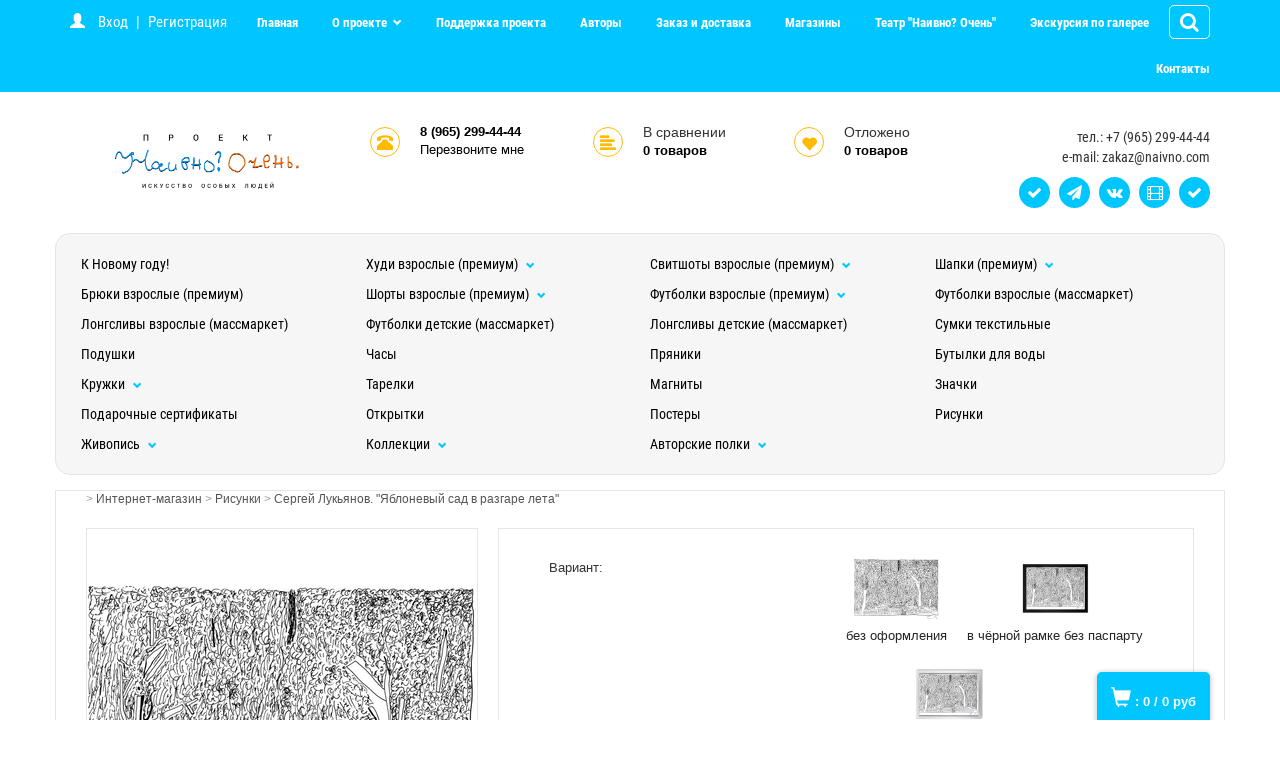

--- FILE ---
content_type: text/html; charset=UTF-8
request_url: https://naivno.com/3669i.Sergey_Lukyanov
body_size: 13514
content:
<!DOCTYPE html>
<html>
<head>

<title>Сергей Лукьянов. "Яблоневый сад в разгаре лета"</title>

<meta http-equiv="Cache-Control" content="no-cache, no-store, must-revalidate" />
<meta http-equiv="Pragma" content="no-cache" />
<meta http-equiv="Expires" content="0" />
<meta name="description" content="">
<meta name="keywords" content="">
<meta property="og:image" content="/images/shop_items/3669.jpg.webp">
<meta http-equiv="Content-Type" content="text/html; charset=utf-8">
<meta name="viewport" content="width=device-width, initial-scale=1.0">

<link rel="canonical" href="https://naivno.com/3669i.Sergey_Lukyanov">
<link rel="icon" href="/favicon.ico" type="image/x-icon">
<link rel="shortcut icon" href="/favicon.ico" type="image/x-icon">

<!-- CSS -->
<link rel="stylesheet" type="text/css" href="https://alltrades.ru/js/fancybox-3.1/fancybox.css">
<link rel="stylesheet" type="text/css" href="/css/mod_at_messenger.css">
<link rel="stylesheet" type="text/css" href="https://alltrades.ru/css/jquery.slider.min.css">
<link rel="stylesheet" type="text/css" href="https://alltrades.ru/js/slick/slick.css">
<link rel="stylesheet" type="text/css" href="https://alltrades.ru/js/slick/slick-theme.css">
<link rel="stylesheet" type="text/css" href="https://alltrades.ru/css/nivo-slider.css">


<link rel="stylesheet" type="text/css" href="https://alltrades.ru/css/font-awesome.min.css">

<link rel="stylesheet" type="text/css" href="/css/bootstrap88.css">
<link rel="stylesheet" type="text/css" href="/css/bootstrap-theme88.css">
<link rel="stylesheet" type="text/css" href="/css/stylex88.css">

<!-- Fonts -->
<link href="https://alltrades.ru/fonts/roboto-c.css" rel="stylesheet">

<link rel="stylesheet" type="text/css" href="/css/template.1.css?r=7851"> 
		<style> </style>

<!-- Yandex.Metrika counter -->
<script type="text/javascript" >
   (function(m,e,t,r,i,k,a){m[i]=m[i]||function(){(m[i].a=m[i].a||[]).push(arguments)};
   m[i].l=1*new Date();k=e.createElement(t),a=e.getElementsByTagName(t)[0],k.async=1,k.src=r,a.parentNode.insertBefore(k,a)})
   (window, document, "script", "https://mc.yandex.ru/metrika/tag.js", "ym");

   ym(2906488, "init", {
        clickmap:true,
        trackLinks:true,
        accurateTrackBounce:true,
        webvisor:true
   });
</script>
<noscript><div><img src="https://mc.yandex.ru/watch/2906488" style="position:absolute; left:-9999px;" alt="" /></div></noscript>
<!-- /Yandex.Metrika counter -->

<!-- Facebook Pixel Code -->
<script>
!function(f,b,e,v,n,t,s)
{if(f.fbq)return;n=f.fbq=function(){n.callMethod?
n.callMethod.apply(n,arguments):n.queue.push(arguments)};
if(!f._fbq)f._fbq=n;n.push=n;n.loaded=!0;n.version='2.0';
n.queue=[];t=b.createElement(e);t.async=!0;
t.src=v;s=b.getElementsByTagName(e)[0];
s.parentNode.insertBefore(t,s)}(window, document,'script',
'https://connect.facebook.net/en_US/fbevents.js');
fbq('init', '624998687994504');
fbq('track', 'PageView');
</script>
<noscript><img height="1" width="1" style="display:none"
src="https://www.facebook.com/tr?id=624998687994504&ev=PageView&noscript=1"
/></noscript>
<!-- End Facebook Pixel Code -->

<script type="text/javascript">!function(){var t=document.createElement("script");t.type="text/javascript",t.async=!0,t.src="https://vk.com/js/api/openapi.js?168",t.onload=function(){VK.Retargeting.Init("VK-RTRG-514689-2lvLt"),VK.Retargeting.Hit()},document.head.appendChild(t)}();</script><noscript><img src="https://vk.com/rtrg?p=VK-RTRG-514689-2lvLt" style="position:fixed; left:-999px;" alt=""/></noscript>

</head>
<body>

<script src="https://alltrades.ru/js/jquery-3.3.1.min.js"></script>

<!-- Отображение ошибок -->
<script>
var error = '';
var errors = {
10: 'Указанный e-mail уже зарегистрирован!',
11: 'Необходимо пройти проверку "Я не робот"!',
12: 'Текущий пароль указан неверно!',
13: 'Пароль и подтверждение пароля должны совпадать!',
14: 'Не задан новый пароль!',
15: 'Пользователь с таким e-mail не зарегистрирован',
16: 'Не заполнено поле E-mail',
17: 'Не заполнены поля: пароль и подтверждение пароля!',
18: 'Ошибка отправки формы!',
19: 'Ошибка!',
20: 'Не заполнены поля: проверочный код!',
21: 'Файл картинки для аватара не загружен',
22: 'Файл картинки слишком велик. Файл по размеру не должен превышать 100 Кб',
23: 'Неверный формат файла картинки. Аватар должен быть в формате JPG, GIF или PNG',
24: 'Не заполнено поле "Адрес доставки"',
25: 'Учетная запись не найдена!',
26: 'Ошибка авторизации: аккаунт не активирован',
27: 'Ошибка авторизации: аккаунт заблокирован',
28: 'Ошибка авторизации: данные для входа неверны',
29: 'Ошибка авторизации: доступ заблокирован',
30: 'Не заполнено поле телефон',
31: 'Ошибка добавления заявки!',
32: 'Купон уже активирован ранее',
33: 'Купон не найден',
34: 'Ошибка добавления товара',
35: 'Недостаточно товаров в наличии',
36: 'Поставьте оценку от 1 до 5 (при помощи звездочек)',
37: 'Не заполнено поле "Ваше имя"',
39: 'Не заполнено поле "Комментарий"',
40: 'Ошибка отправки формы',
42: 'Вы уже голосовали',
43: 'Необходимо выбрать вариант ответа',
44: 'Необходимо авторизоваться!',
45: 'Ошибка добавления комментария!',
}

</script>
<!--/ Отображение ошибок -->


<div style="filter:progid:DXImageTransform.Microsoft.Alpha(opacity=50);" id="curtain"></div>

<div id="message_box"></div>


<aside class="search-cont search-hider">
<div class="search-closer">
<i class="fa fa-close" aria-hidden="true"></i>
</div>

<!--Начало формы поиска по магазину|shop--><div class="razdel-search-form"><form class="form search-horizontal" action="/" method="get"><input type="hidden" name="show" value="shop">
<div class="search-field-txt"><span>Найти</span> <input type="text" name="s_kw" class="form-control" value=""></div>
<div class="search-field-select"><span>Раздел каталога</span> <select name="category_id" class="form-control" onchange="search_update_form(typeof $(this).find('option:selected').attr('category_item_fields') == 'undefined'?'':$(this).find('option:selected').attr('category_item_fields'));"><option></option><option value="307" category_item_fields="" > К Новому году!</option><option value="110" category_item_fields="" > Худи взрослые (премиум)</option><option value="206" category_item_fields="" >&nbsp;- Худи базовые взрослые (премиум коллекция)</option><option value="207" category_item_fields="" >&nbsp;- Худи с принтами взрослые (премиум коллекция)</option><option value="208" category_item_fields="" > Свитшоты взрослые (премиум)</option><option value="209" category_item_fields="" >&nbsp;- Свитшоты базовые (премиум коллекция)</option><option value="210" category_item_fields="" >&nbsp;- Свитшоты с принтами (премиум коллекция)</option><option value="149" category_item_fields="" > Шапки (премиум)</option><option value="151" category_item_fields="" >&nbsp;- Шапки базовые (премиум коллекция)</option><option value="150" category_item_fields="" >&nbsp;- Шапки с принтами (премиум коллекция)</option><option value="205" category_item_fields="" > Брюки взрослые (премиум)</option><option value="218" category_item_fields="" > Шорты взрослые (премиум)</option><option value="224" category_item_fields="" >&nbsp;- Шорты базовые (премиум коллекция)</option><option value="225" category_item_fields="" >&nbsp;- Шорты с принтами (премиум коллекция)</option><option value="215" category_item_fields="" > Футболки взрослые (премиум)</option><option value="216" category_item_fields="" >&nbsp;- Футболки базовые (премиум коллекция)</option><option value="226" category_item_fields="" >&nbsp;- Футболки с принтами (премиум коллекция)</option><option value="142" category_item_fields="" > Футболки взрослые (массмаркет)</option><option value="237" category_item_fields="" > Лонгсливы взрослые (массмаркет)</option><option value="238" category_item_fields="" > Футболки детские (массмаркет)</option><option value="239" category_item_fields="" > Лонгсливы детские (массмаркет)</option><option value="140" category_item_fields="" > Сумки текстильные</option><option value="98" category_item_fields="" > Подушки</option><option value="197" category_item_fields="" > Часы</option><option value="135" category_item_fields="" > Пряники</option><option value="229" category_item_fields="" > Бутылки для воды</option><option value="145" category_item_fields="" > Кружки</option><option value="78" category_item_fields="" >&nbsp;- Кружки 330 мл.</option><option value="146" category_item_fields="" >&nbsp;- Кружки кофейные</option><option value="82" category_item_fields="" > Тарелки</option><option value="87" category_item_fields="" > Магниты</option><option value="132" category_item_fields="" > Значки</option><option value="104" category_item_fields="" > Подарочные сертификаты</option><option value="89" category_item_fields="" > Открытки</option><option value="258" category_item_fields="" > Постеры</option><option value="128" category_item_fields="" > Рисунки</option><option value="107" category_item_fields="" > Живопись</option><option value="190" category_item_fields="" >&nbsp;- Репринты на холсте</option><option value="191" category_item_fields="" >&nbsp;- Оригиналы</option><option value="155" category_item_fields="" > Коллекции</option><option value="308" category_item_fields="" >&nbsp;- Дорогие Россияне!</option><option value="306" category_item_fields="" >&nbsp;- Ко дню рождения Сергея Есенина</option><option value="305" category_item_fields="" >&nbsp;- 12 звёзд</option><option value="304" category_item_fields="" >&nbsp;- Знаки зодиака</option><option value="302" category_item_fields="" >&nbsp;- Роза Экзюпери</option><option value="281" category_item_fields="" >&nbsp;- С лёгким сердцем!</option><option value="261" category_item_fields="" >&nbsp;- Колядки</option><option value="260" category_item_fields="" >&nbsp;- Злой мороз, сердитый!</option><option value="259" category_item_fields="" >&nbsp;- 12 снежинок</option><option value="256" category_item_fields="" >&nbsp;- Вот следы былой культуры и Благородный плод лимон</option><option value="255" category_item_fields="" >&nbsp;- Flush рояль</option><option value="254" category_item_fields="" >&nbsp;- Что делать?</option><option value="251" category_item_fields="" >&nbsp;- Бренды</option><option value="248" category_item_fields="" >&nbsp;- Ёлки зелёные</option><option value="247" category_item_fields="" >&nbsp;- Ангелы</option><option value="246" category_item_fields="" >&nbsp;- Три дракона</option><option value="242" category_item_fields="" >&nbsp;- С точки зренья комара</option><option value="241" category_item_fields="" >&nbsp;- Хочу туда!</option><option value="236" category_item_fields="" >&nbsp;- #кстатиоптичках</option><option value="235" category_item_fields="" >&nbsp;- 12 цветов</option><option value="234" category_item_fields="" >&nbsp;- 12 сердец</option><option value="231" category_item_fields="" >&nbsp;- Снег идёт</option><option value="228" category_item_fields="" >&nbsp;- К юбилею Петра Первого</option><option value="212" category_item_fields="" >&nbsp;- Море волнуется</option><option value="203" category_item_fields="" >&nbsp;- Большая космическая коллекция</option><option value="180" category_item_fields="" >&nbsp;- Димины зверики</option><option value="194" category_item_fields="" >&nbsp;- <вне> Классное! Чтение</option><option value="185" category_item_fields="" >&nbsp;- Чехов</option><option value="183" category_item_fields="" >&nbsp;- SAY IT FAST</option><option value="157" category_item_fields="" >&nbsp;- #слова</option><option value="178" category_item_fields="" >&nbsp;- #пушкинжив</option><option value="153" category_item_fields="" >&nbsp;- Лис Экзюпери</option><option value="179" category_item_fields="" >&nbsp;- Это Москва</option><option value="152" category_item_fields="" >&nbsp;- Хокку</option><option value="124" category_item_fields="" >&nbsp;- Жизнь и похождения кота Патрика</option><option value="154" category_item_fields="" >&nbsp;- Футбол</option><option value="195" category_item_fields="" >&nbsp;- ОбсЦенное (18+)</option><option value="181" category_item_fields="" >&nbsp;- HALLOWEEN</option><option value="125" category_item_fields="" >&nbsp;- Жизнь замечательных идей</option><option value="127" category_item_fields="" >&nbsp;- Хармс</option><option value="126" category_item_fields="" >&nbsp;- Чуковский</option><option value="131" category_item_fields="" >&nbsp;- Совы</option><option value="130" category_item_fields="" >&nbsp;- Собачки</option><option value="139" category_item_fields="" >&nbsp;- Милитари</option><option value="163" category_item_fields="" > Авторские полки</option><option value="109" category_item_fields="" >&nbsp;- Полка Романа Горшенина</option><option value="112" category_item_fields="" >&nbsp;- Полка Дмитрия Кошенского</option><option value="111" category_item_fields="" >&nbsp;- Полка Тимура Штромана</option><option value="115" category_item_fields="" >&nbsp;- Полка Сергея Лукьянова</option><option value="113" category_item_fields="" >&nbsp;- Полка Михаила Кузнецова</option><option value="114" category_item_fields="" >&nbsp;- Полка Дарьи Шабратовой</option><option value="164" category_item_fields="" >&nbsp;- Полка Романа Александрова</option><option value="176" category_item_fields="" >&nbsp;- Полка Светланы Времячкиной</option><option value="184" category_item_fields="" >&nbsp;- Полка Александра Павловича</option><option value="211" category_item_fields="" >&nbsp;- Полка Марии Сиротинской</option><option value="240" category_item_fields="" >&nbsp;- Полка Романа Каширина</option><option value="243" category_item_fields="" >&nbsp;- Полка Владимира Микшина</option><option value="202" category_item_fields="" >&nbsp;- Полка Максима Иванова</option><option value="280" category_item_fields="" >&nbsp;- Полка Игоря Бочкова</option><option value="118" category_item_fields="" >&nbsp;- Полка Ашота Габреляна</option><option value="116" category_item_fields="" >&nbsp;- Полка Екатерины Романовой</option><option value="117" category_item_fields="" >&nbsp;- Полка Альберта Арутюняна</option><option value="122" category_item_fields="" >&nbsp;- Полка Николая Бондаренко</option><option value="119" category_item_fields="" >&nbsp;- Полка Марии Русаковой</option><option value="120" category_item_fields="" >&nbsp;- Полка Марии Нифонтовой</option></select></div>
<div class="search-field-select"><span>Производитель</span> <select name="vendor_id" class="form-control"><option></option></select></div>
<div class="search-field-radio"><span>Метки</span> <p class="search-radio"><input type="radio" name="s_blocks[1]" value="1" id="s_blocks_1" > <label for="s_blocks_1">Новинки</label></p><p class="search-radio"><input type="radio" name="s_blocks[1]" value="2" id="s_blocks_2" > <label for="s_blocks_2">Спецпредложения</label></p></div>
<div class="search-field-button"><input type="submit" class="btn btn-primary" value="Применить"></div></form></div>
<script>$().ready(function(){if(typeof category_item_fields != 'undefined'){search_update_form(category_item_fields);}});</script><!--Конец формы поиска по магазину|shop-->
</aside>

<div class="search-curtain">
</div>




<!-- Кнопки -->
<div id="bottom-backet-cont">
<div class="container">

<a href="/?show=basket" id="bottom-basket-button">
<span id="bottom-bask" class="glyphicon glyphicon-shopping-cart"></span>
<span class="basket_total">: <b id="basket_total">0</b></span>
<span class="basket_amount">/ <b id="basket_amount">0</b>&nbsp;руб</span>
</a>



</div>
</div>
<!-- /Кнопки -->

<!-- /Верх. меню контейнер -->
<div id="top-menu-cont">
<div class="container" id="cont-234">


<div class="navbar navbar-inverse" id="top-menu-nav" role="navigation">

<div class="top-auth">

<span id="ate_6524" class="glyphicon glyphicon-user" aria-hidden="true"></span>
<a href="/?show=profile&act=s_login" onclick="$.get('/?show=modal_page&mode=ajax&name=user_login', function(html){alltrades_shop.show_dialog(html);});return false;" class="top-reg">
Вход</a> | 
<a href="/?show=profile&act=register">Регистрация</a>

</div>

<div class="search-toggler">
<i class="fa fa-search" aria-hidden="true"></i>
</div>

<div class="navbar-header">
<button type="button" class="navbar-toggle" data-toggle="collapse" data-target=".navbar-collapse">
            <span class="sr-only">Toggle navigation</span>
            <span class="icon-bar"></span>
            <span class="icon-bar"></span>
            <span class="icon-bar"></span>
</button>
</div>

<div class="collapse navbar-collapse">
<ul class="nav navbar-nav">

<!-- Switch language -->


<script>var multilang_languages = [];</script>

<!-- / Switch language -->


<li class=""><a href="/">Главная</a></li>



<li class="dropdown ">
<a href="/o_proekte.htm" class="dropdown-toggle">О проекте
</a>
<ul class="dropdown-menu">

<li><a href="/o_proekte.htm">О проекте</a></li>

<li><a href="/multimedia.htm">Видео</a></li>

<li><a href="/articles/">Пресса о нас</a></li>

<li><a href="/gallery/">Фотогалерея</a></li>

</ul>
</li>



<li class=""><a href="/poddergka">Поддержка проекта</a></li>



<li class=""><a href="/avtory">Авторы</a></li>



<li class=""><a href="/zakaz">Заказ и доставка</a></li>



<li class=""><a href="/how_to_buy.htm">Магазины</a></li>



<li class=""><a href="/teatr">Театр &quot;Наивно? Очень&quot;</a></li>



<li class=""><a href="/page-408103">Экскурсия по галерее</a></li>



<li class=""><a href="/about.htm">Контакты</a></li>


</ul> 
</div>
</div>




</div>
</div>
<!-- /Верх. меню контейнер -->


<!-- Полн контейнер -->
<div id="full-container">

<!--  Шапка  -->
<div id="hat-container">
<div class="container">
<div class="row">

<div class="top-logotip col-md-3 col-sm-12 col-xs-12" id="logotip">
<a href="/"><img src="/images/l_n.png" id="logotip-img"></a>
</div>

<div class="col-md-6 col-sm-8 col-xs-12" id="middle-hat">
<div id="site-title" class="edit_html"><br></div>

<div class="big-icons">

<div class="hat-item phones-item">
<div class="top-icon">
<a href="/"><span id="ate_7787" class="glyphicon glyphicon-phone-alt" aria-hidden="true"></span></a>
</div>
<div>
<div id="site-phones" class="edit_html top-item-cont">8 (965) 299-44-44<br></div>
<a href="#" class="call-me" onclick="$.get('/?show=modal_form&mode=ajax&form_id=6', function(html){alltrades_shop.show_dialog(html);});return false;">Перезвоните мне</a>
</div>
</div>

<div class="hat-item">
<div class="top-icon">
<a href="/?show=compare"><span id="ate_9033" class="glyphicon glyphicon-align-left" aria-hidden="true"></span></a>
</div>
<div class="top-item-cont">
<div class="top-grey">
В сравнении
</div>
<div>
<span id="compare_total">0</span> товаров
</div>
</div>
</div>

<div class="hat-item">
<div class="top-icon">
<a href="/?show=favorites"><span id="ate_1629" class="glyphicon glyphicon-heart" style="padding-top:9px;"></span></a>
</div>
<div class="top-item-cont">
<div class="top-grey">Отложено</div>
<div>
<span id="favorites_total">0</span> товаров
</div>
</div>
</div>
</div>

</div>


<div class="col-md-3 col-sm-4 col-xs-12" id="top-contacts">
<div id="top-phones" class="edit_html">тел.: +7 (965) 299-44-44<br> e-mail: zakaz@naivno.com</div>
<div id="top-socnets">
	<a href="" target="_blank" class="push facebook edit_lnk" id="social-fb" data-id="fb"><i id="ate_8609" class="fa fa-check"></i></a>
	<a href="https://t.me/naivno_com" target="_blank" class="push twitter edit_lnk" id="social-tw" data-id="tw"><i id="ate_1367" class="fa fa-paper-plane"></i></a>
	<a href="https://vk.com/naivno_com" target="_blank" class="push vkontakte edit_lnk" id="social-vk" data-id="vk"><i id="ate_7353" class="fa fa-vk"></i></a>
	<a href="https://vm.tiktok.com/XcdgAy/" class="push ok edit_lnk" id="social-ok" data-id="ok"><i id="ate_3643" class="fa fa-film"></i></a>
        <a href="" target="_blank" class="push ig edit_lnk" id="social-ig" data-id="ig"><i id="ate_8469" class="fa fa-check"></i></a>
</div>
</div> 



</div>
</div>
</div>
<!--  /Шапка  -->

<!-- Каталог товаров -->
<div id="categories-cont">
<div class="container">

<!-- Каталог товаров -->
<div id="catalog-title">
Каталог товаров <span id="cat-toggler" class="glyphicon glyphicon-menu-hamburger" aria-hidden="true"></span>
</div>

<nav id="main-menu">

<ul class="menu">

<li>

<!-- 2nd level -->



<a href="/307c.K_Novomu_godu_.htm">К Новому году!

</a> 



</li> 

<li>

<!-- 2nd level -->


<i class="cat-i">+</i>


<a href="/110c.Hudi.htm">Худи взрослые (премиум)

<i id="ate_2803" class="glyphicon glyphicon-chevron-down cat-s"></i>

</a> 


<ul class="mob-subcategories">

<li> 

<!-- 3-rd level -->


    
<a href="/206c.Hudi_bazovye.htm">Худи базовые взрослые (премиум коллекция)
   
</a>
 


</li>

<li> 

<!-- 3-rd level -->


    
<a href="/207c.Hudi_s_printami.htm">Худи с принтами взрослые (премиум коллекция)
   
</a>
 


</li>

</ul>


</li> 

<li>

<!-- 2nd level -->


<i class="cat-i">+</i>


<a href="/208c.Svitshoty_brendovye.htm">Свитшоты взрослые (премиум)

<i id="ate_2803" class="glyphicon glyphicon-chevron-down cat-s"></i>

</a> 


<ul class="mob-subcategories">

<li> 

<!-- 3-rd level -->


    
<a href="/209c.Svitshoty_bazovye.htm">Свитшоты базовые (премиум коллекция)
   
</a>
 


</li>

<li> 

<!-- 3-rd level -->


    
<a href="/210c.Svitshoty_s_printami.htm">Свитшоты с принтами (премиум коллекция)
   
</a>
 


</li>

</ul>


</li> 

<li>

<!-- 2nd level -->


<i class="cat-i">+</i>


<a href="/149c.Shapki.htm">Шапки (премиум)

<i id="ate_2803" class="glyphicon glyphicon-chevron-down cat-s"></i>

</a> 


<ul class="mob-subcategories">

<li> 

<!-- 3-rd level -->


    
<a href="/151c.Shapki_bazovye.htm">Шапки базовые (премиум коллекция)
   
</a>
 


</li>

<li> 

<!-- 3-rd level -->


    
<a href="/150c.Shapki_s_printami.htm">Шапки с принтами (премиум коллекция)
   
</a>
 


</li>

</ul>


</li> 

<li>

<!-- 2nd level -->



<a href="/205c.Bryuki.htm">Брюки взрослые (премиум)

</a> 



</li> 

<li>

<!-- 2nd level -->


<i class="cat-i">+</i>


<a href="/218c.Shorty_brendovye.htm">Шорты взрослые (премиум)

<i id="ate_2803" class="glyphicon glyphicon-chevron-down cat-s"></i>

</a> 


<ul class="mob-subcategories">

<li> 

<!-- 3-rd level -->


    
<a href="/224c.Shorty_bazovye.htm">Шорты базовые (премиум коллекция)
   
</a>
 


</li>

<li> 

<!-- 3-rd level -->


    
<a href="/225c.Shorty_s_printami.htm">Шорты с принтами (премиум коллекция)
   
</a>
 


</li>

</ul>


</li> 

<li>

<!-- 2nd level -->


<i class="cat-i">+</i>


<a href="/215c.Futbolki_brendovye.htm">Футболки взрослые (премиум)

<i id="ate_2803" class="glyphicon glyphicon-chevron-down cat-s"></i>

</a> 


<ul class="mob-subcategories">

<li> 

<!-- 3-rd level -->


    
<a href="/216c.Futbolki_bazovye.htm">Футболки базовые (премиум коллекция)
   
</a>
 


</li>

<li> 

<!-- 3-rd level -->


    
<a href="/226c.Futbolki_s_printami.htm">Футболки с принтами (премиум коллекция)
   
</a>
 


</li>

</ul>


</li> 

<li>

<!-- 2nd level -->



<a href="/142c.Futbolki.htm">Футболки взрослые (массмаркет)

</a> 



</li> 

<li>

<!-- 2nd level -->



<a href="/237c.Longslivy_vzroslye_massmarket_.htm">Лонгсливы взрослые (массмаркет)

</a> 



</li> 

<li>

<!-- 2nd level -->



<a href="/238c.Futbolki_detskie_massmarket_.htm">Футболки детские (массмаркет)

</a> 



</li> 

<li>

<!-- 2nd level -->



<a href="/239c.Longslivy_detskie_massmarket_.htm">Лонгсливы детские (массмаркет)

</a> 



</li> 

<li>

<!-- 2nd level -->



<a href="/140c.Sumki_tekstilnye.htm">Сумки текстильные

</a> 



</li> 

<li>

<!-- 2nd level -->



<a href="/98c.Podushki.htm">Подушки

</a> 



</li> 

<li>

<!-- 2nd level -->



<a href="/197c.Chasy.htm">Часы

</a> 



</li> 

<li>

<!-- 2nd level -->



<a href="/135c.Pryaniku.htm">Пряники

</a> 



</li> 

<li>

<!-- 2nd level -->



<a href="/229c.Butylki_dlya_vody.htm">Бутылки для воды

</a> 



</li> 

<li>

<!-- 2nd level -->


<i class="cat-i">+</i>


<a href="/145c.Kruzhki.htm">Кружки

<i id="ate_2803" class="glyphicon glyphicon-chevron-down cat-s"></i>

</a> 


<ul class="mob-subcategories">

<li> 

<!-- 3-rd level -->


    
<a href="/1.htm">Кружки 330 мл.
   
</a>
 


</li>

<li> 

<!-- 3-rd level -->


    
<a href="/146c.Kruzhki_kofeynye.htm">Кружки кофейные
   
</a>
 


</li>

</ul>


</li> 

<li>

<!-- 2nd level -->



<a href="/shop/cat_82/Tarelki_s_risunkami_opt.htm">Тарелки

</a> 



</li> 

<li>

<!-- 2nd level -->



<a href="/87c.Magnity.htm">Магниты

</a> 



</li> 

<li>

<!-- 2nd level -->



<a href="/132c.Znachki.htm">Значки

</a> 



</li> 

<li>

<!-- 2nd level -->



<a href="/104c.Sertifikaty.htm">Подарочные сертификаты

</a> 



</li> 

<li>

<!-- 2nd level -->



<a href="/89c.Otkrytki.htm">Открытки

</a> 



</li> 

<li>

<!-- 2nd level -->



<a href="/258c.Postery.htm">Постеры

</a> 



</li> 

<li>

<!-- 2nd level -->



<a href="/128c.Risunki.htm">Рисунки

</a> 



</li> 

<li>

<!-- 2nd level -->


<i class="cat-i">+</i>


<a href="/107c.Kartiny.htm">Живопись

<i id="ate_2803" class="glyphicon glyphicon-chevron-down cat-s"></i>

</a> 


<ul class="mob-subcategories">

<li> 

<!-- 3-rd level -->


    
<a href="/190c.Reprinty_na_holste.htm">Репринты на холсте
   
</a>
 


</li>

<li> 

<!-- 3-rd level -->


    
<a href="/191c.Originaly.htm">Оригиналы
   
</a>
 


</li>

</ul>


</li> 

<li>

<!-- 2nd level -->


<i class="cat-i">+</i>


<a href="/155c.Tematicheskie_razdely.htm">Коллекции

<i id="ate_2803" class="glyphicon glyphicon-chevron-down cat-s"></i>

</a> 


<ul class="mob-subcategories">

<li> 

<!-- 3-rd level -->


    
<a href="/308c.Dorogie_Rossiyane_.htm">Дорогие Россияне!
   
</a>
 


</li>

<li> 

<!-- 3-rd level -->


    
<a href="/306c.Ko_dnyu_rozhdeniya_Sergeya_Esenina.htm">Ко дню рождения Сергея Есенина
   
</a>
 


</li>

<li> 

<!-- 3-rd level -->


    
<a href="/305c.12_zvezd.htm">12 звёзд
   
</a>
 


</li>

<li> 

<!-- 3-rd level -->


    
<a href="/304c.Znaki_zodiaka.htm">Знаки зодиака
   
</a>
 


</li>

<li> 

<!-- 3-rd level -->


    
<a href="/302c.Roza_Ekzyuperi.htm">Роза Экзюпери
   
</a>
 


</li>

<li> 

<!-- 3-rd level -->


    
<a href="/281c.S_legkim_serdcem_.htm">С лёгким сердцем!
   
</a>
 


</li>

<li> 

<!-- 3-rd level -->


    
<a href="/261c.Kolyadki.htm">Колядки
   
</a>
 


</li>

<li> 

<!-- 3-rd level -->


    
<a href="/260c.Zloy_moroz_serdityy_.htm">Злой мороз, сердитый!
   
</a>
 


</li>

<li> 

<!-- 3-rd level -->


    
<a href="/259c.12_snezhinok.htm">12 снежинок
   
</a>
 


</li>

<li> 

<!-- 3-rd level -->


    
<a href="/256c.Vot_sledy_byloy_kultury.htm">Вот следы былой культуры и Благородный плод лимон
   
</a>
 


</li>

<li> 

<!-- 3-rd level -->


    
<a href="/255c.Flush_royal.htm">Flush рояль
   
</a>
 


</li>

<li> 

<!-- 3-rd level -->


    
<a href="/254c.Chto_delat_.htm">Что делать?
   
</a>
 


</li>

<li> 

<!-- 3-rd level -->


    
<a href="/251c.Brendy.htm">Бренды
   
</a>
 


</li>

<li> 

<!-- 3-rd level -->


    
<a href="/248c.Elki_zelenye.htm">Ёлки зелёные
   
</a>
 


</li>

<li> 

<!-- 3-rd level -->


    
<a href="/247c.Angely.htm">Ангелы
   
</a>
 


</li>

<li> 

<!-- 3-rd level -->


    
<a href="/246c.Tri_drakona.htm">Три дракона
   
</a>
 


</li>

<li> 

<!-- 3-rd level -->


    
<a href="/242c.S_tochki_zrenya_komara.htm">С точки зренья комара
   
</a>
 


</li>

<li> 

<!-- 3-rd level -->


    
<a href="/241c.Hochu_tuda_.htm">Хочу туда!
   
</a>
 


</li>

<li> 

<!-- 3-rd level -->


    
<a href="/236c._kstatioptichkah.htm">#кстатиоптичках
   
</a>
 


</li>

<li> 

<!-- 3-rd level -->


    
<a href="/235c.12_cvetov.htm">12 цветов
   
</a>
 


</li>

<li> 

<!-- 3-rd level -->


    
<a href="/234c.12_serdec.htm">12 сердец
   
</a>
 


</li>

<li> 

<!-- 3-rd level -->


    
<a href="/231c.Ineraktiv_Sneg_idet.htm">Снег идёт
   
</a>
 


</li>

<li> 

<!-- 3-rd level -->


    
<a href="/228c.K_yubileyu_Petra_Pervogo.htm">К юбилею Петра Первого
   
</a>
 


</li>

<li> 

<!-- 3-rd level -->


    
<a href="/212c.More_volnuetsya.htm">Море волнуется
   
</a>
 


</li>

<li> 

<!-- 3-rd level -->


    
<a href="/203c.Bolshaya_kosmicheskaya_kollekciya.htm">Большая космическая коллекция
   
</a>
 


</li>

<li> 

<!-- 3-rd level -->


    
<a href="/180c.Diminy_zveriki.htm">Димины зверики
   
</a>
 


</li>

<li> 

<!-- 3-rd level -->


    
<a href="/194c._vne_Klassnoe_Chtenie.htm"><вне> Классное! Чтение
   
</a>
 


</li>

<li> 

<!-- 3-rd level -->


    
<a href="/185c.Chehov.htm">Чехов
   
</a>
 


</li>

<li> 

<!-- 3-rd level -->


    
<a href="/183c.SAY_IT_FAST.htm">SAY IT FAST
   
</a>
 


</li>

<li> 

<!-- 3-rd level -->


    
<a href="/157c._slova.htm">#слова
   
</a>
 


</li>

<li> 

<!-- 3-rd level -->


    
<a href="/178c._pushkinzhiv.htm">#пушкинжив
   
</a>
 


</li>

<li> 

<!-- 3-rd level -->


    
<a href="/153c.Lis_Ekzyuperi.htm">Лис Экзюпери
   
</a>
 


</li>

<li> 

<!-- 3-rd level -->


    
<a href="/179c.Eto_Moskva.htm">Это Москва
   
</a>
 


</li>

<li> 

<!-- 3-rd level -->


    
<a href="/152c.Hokku.htm">Хокку
   
</a>
 


</li>

<li> 

<!-- 3-rd level -->


    
<a href="/124c.Zhizn_i_pohozhdeniya_kota_Patrika.htm">Жизнь и похождения кота Патрика
   
</a>
 


</li>

<li> 

<!-- 3-rd level -->


    
<a href="/154c.K_chempionatu_mira_po_futbolu.htm">Футбол
   
</a>
 


</li>

<li> 

<!-- 3-rd level -->


    
<a href="/195c.ObsCennoe.htm">ОбсЦенное (18+)
   
</a>
 


</li>

<li> 

<!-- 3-rd level -->


    
<a href="/181c.HALLOWEEN.htm">HALLOWEEN
   
</a>
 


</li>

<li> 

<!-- 3-rd level -->


    
<a href="/125c.Zhizn_zamechatelnyh_idey.htm">Жизнь замечательных идей
   
</a>
 


</li>

<li> 

<!-- 3-rd level -->


    
<a href="/127c.Harms.htm">Хармс
   
</a>
 


</li>

<li> 

<!-- 3-rd level -->


    
<a href="/126c.Chukovskiy.htm">Чуковский
   
</a>
 


</li>

<li> 

<!-- 3-rd level -->


    
<a href="/131c.Sovy.htm">Совы
   
</a>
 


</li>

<li> 

<!-- 3-rd level -->


    
<a href="/130c.Sobachki.htm">Собачки
   
</a>
 


</li>

<li> 

<!-- 3-rd level -->


    
<a href="/Militari.htm">Милитари
   
</a>
 


</li>

</ul>


</li> 

<li>

<!-- 2nd level -->


<i class="cat-i">+</i>


<a href="/163c.Avtorskie_polki.htm">Авторские полки

<i id="ate_2803" class="glyphicon glyphicon-chevron-down cat-s"></i>

</a> 


<ul class="mob-subcategories">

<li> 

<!-- 3-rd level -->


    
<a href="/109c.Polka_Romana_Gorshenina.htm">Полка Романа Горшенина
   
</a>
 


</li>

<li> 

<!-- 3-rd level -->


    
<a href="/112c.Avtorskaya_polka_Dmitriya_Koshenskogo.htm">Полка Дмитрия Кошенского
   
</a>
 


</li>

<li> 

<!-- 3-rd level -->


    
<a href="/111c.Avtorskaya_polka_Timura_Shtromana.htm">Полка Тимура Штромана
   
</a>
 


</li>

<li> 

<!-- 3-rd level -->


    
<a href="/115c.Avtorskaya_polka_Sergeya_Lukyanova.htm">Полка Сергея Лукьянова
   
</a>
 


</li>

<li> 

<!-- 3-rd level -->


    
<a href="/113c.Avtorskaya_polka_Mihaila_Kuznecova.htm">Полка Михаила Кузнецова
   
</a>
 


</li>

<li> 

<!-- 3-rd level -->


    
<a href="/114c.Avtorskaya_polka_Dari_Shabratovoy.htm">Полка Дарьи Шабратовой
   
</a>
 


</li>

<li> 

<!-- 3-rd level -->


    
<a href="/164c.Polka_Romana_Aleksandrova.htm">Полка Романа Александрова
   
</a>
 


</li>

<li> 

<!-- 3-rd level -->


    
<a href="/176c.Polka_Svetlany_Vremyachkinoy.htm">Полка Светланы Времячкиной
   
</a>
 


</li>

<li> 

<!-- 3-rd level -->


    
<a href="/184c.Polka_Aleksandra_Pavlovicha.htm">Полка Александра Павловича
   
</a>
 


</li>

<li> 

<!-- 3-rd level -->


    
<a href="/211c.Polka_Marii_Sirotinskoy.htm">Полка Марии Сиротинской
   
</a>
 


</li>

<li> 

<!-- 3-rd level -->


    
<a href="/240c.Polka_Romana_Kashirina.htm">Полка Романа Каширина
   
</a>
 


</li>

<li> 

<!-- 3-rd level -->


    
<a href="/243c.Polka_Vladimira_Mikshina.htm">Полка Владимира Микшина
   
</a>
 


</li>

<li> 

<!-- 3-rd level -->


    
<a href="/202c.Polka_Maksima_Ivanova.htm">Полка Максима Иванова
   
</a>
 


</li>

<li> 

<!-- 3-rd level -->


    
<a href="/280c.Igor_Bochkov.htm">Полка Игоря Бочкова
   
</a>
 


</li>

<li> 

<!-- 3-rd level -->


    
<a href="/118c.Avtorskaya_polka_Ashota_Gabrielyana.htm">Полка Ашота Габреляна
   
</a>
 


</li>

<li> 

<!-- 3-rd level -->


    
<a href="/116c.Avtorskaya_polka_Ekateriny_Romanovoy.htm">Полка Екатерины Романовой
   
</a>
 


</li>

<li> 

<!-- 3-rd level -->


    
<a href="/117c.Avtorskaya_polka_Alberta_Arutyunyana.htm">Полка Альберта Арутюняна
   
</a>
 


</li>

<li> 

<!-- 3-rd level -->


    
<a href="/122c.Avtorskaya_polka_Nikolaya_Bondarenko.htm">Полка Николая Бондаренко
   
</a>
 


</li>

<li> 

<!-- 3-rd level -->


    
<a href="/119c.Avtorskaya_polka_Marii_Rusakovoy.htm">Полка Марии Русаковой
   
</a>
 


</li>

<li> 

<!-- 3-rd level -->


    
<a href="/120c.Avtorskaya_polka_Marii_Nifontovoy.htm">Полка Марии Нифонтовой
   
</a>
 


</li>

</ul>


</li> 

</ul>

  
</nav>     

<!-- Бренды -->



<!-- /Бренды -->

</div>
</div>
<!-- /Каталог товаров -->

<!--  Основной контейнер  -->

<div id="main-container">
<div class="container" id="main-bg-container">
<div class="row">

<!-- Галерея -->

<!-- Галерея конец-->



<!--   Колонка контента  -->
<div class="col-xs-12">
<div id="contents-col">

<div id="h1-container">
<h1 id="page_main_header">Сергей Лукьянов. "Яблоневый сад в разгаре лета"</h1>
</div>


<div id="status-container">
<div id="status" edit_title="Адресная строка" itemscope itemtype="http://schema.org/BreadcrumbList">

 > <span itemscope itemprop="itemListElement" itemtype="http://schema.org/ListItem"><a href="/shop/" itemprop="item"><span itemprop="name">Интернет-магазин</span><meta itemprop="position" content="1"/></a></span>

 > <span itemscope itemprop="itemListElement" itemtype="http://schema.org/ListItem"><a href="/128c.Risunki.htm" itemprop="item"><span itemprop="name">Рисунки</span><meta itemprop="position" content="2"/></a></span>

 > <span itemscope itemprop="itemListElement" itemtype="http://schema.org/ListItem"><a href="" itemprop="item"><span itemprop="name">Сергей Лукьянов. "Яблоневый сад в разгаре лета"</span><meta itemprop="position" content="3"/></a></span>

</div>
</div>




<div class="content-page-margin">
<div itemscope itemtype="http://schema.org/Product">

<meta itemprop="name" content="Сергей Лукьянов. &quot;Яблоневый сад в разгаре лета&quot;" />

	<!-- Фото товара -->
	<div class="item-photos">
	
	<div class="main-photo">
	
	
	<a href="/images/shop_items/3669.jpg.webp" class="fancy" data-fancybox="gallery" data-caption="" rel="gallery" title="">
	<img alt="" itemprop="image" id="main_photo_3669" class="main-photo-img" src="/images/shop_items/3669_390x390.jpg.webp"></a></div>
	<!-- дополнительные фото -->
	
	<div class="add-photos-list">
	   
	<div class="add-photo"><a href="/images/shop_items/3669-1.jpg.webp" class="fancy" data-fancybox="gallery" data-caption="" rel="gallery" title=""><img src="/images/shop_items/3669-1_88x88.jpg.webp" alt=""></a></div>
	   
	<div class="add-photo"><a href="/images/shop_items/3669-2.jpg.webp" class="fancy" data-fancybox="gallery" data-caption="" rel="gallery" title=""><img src="/images/shop_items/3669-2_88x88.jpg.webp" alt=""></a></div>
	   
	<div class="add-photo"><a href="/images/shop_items/3669-3.jpg.webp" class="fancy" data-fancybox="gallery" data-caption="" rel="gallery" title=""><img src="/images/shop_items/3669-3_88x88.jpg.webp" alt=""></a></div>
	
	
	</div>
	
	</div>
	<!--/ Фото товара -->


<form class="add2basket_form_3669">
<div class="add2basket-options">

	<!-- Поля, влияющие на цену товара -->
	<script>
	$().ready(function(){
	alltrades_shop.main_prices[3669]=2000;
	alltrades_shop.price_mods[3669]=new Array();
	alltrades_shop.pricelist_fields='';
	
	$('.add2basket-options select').bind('change', function (){alltrades_shop.price_recount(3669);});
	$('.add2basket-options input[type=text]').bind('keyup', function (){alltrades_shop.price_recount(3669);});
	$('.add2basket-options input[type=checkbox], .add2basket-options input[type=radio]').bind('click', function (){alltrades_shop.price_recount(3669);});
	});
	</script>
	
	
	
	<div class="add2basket-options-row">
	<div class="item-add-field-name">Вариант:</div>
	<div class="item-add-field-action img-opt-selector">
	<select style="display:none;" name="basket_opt[1002]" id="basket_opt_3669_1002"><option value="без оформления">без оформления</option><option value="в чёрной рамке без паспарту">в чёрной рамке без паспарту</option><option value="в серебряной рамке без паспарту">в серебряной рамке без паспарту</option></select>
	
	<script>
	$().ready(function(){
	alltrades_shop.price_mods[3669][1002]=new Array();
	alltrades_shop.price_mods[3669][1002]['без оформления']='0';alltrades_shop.price_mods[3669][1002]['в чёрной рамке без паспарту']='500';alltrades_shop.price_mods[3669][1002]['в серебряной рамке без паспарту']='700';
	});
	</script>
	
	
	<div class="img-opt-selector-opt" onclick="$('#basket_opt_3669_1002').val('без оформления').trigger('change');$(this).parents('div.img-opt-selector').children('div.img-opt-selector-opt').removeClass('selected');$(this).addClass('selected');" onmouseover="$(this).find('div.img-opt-zoom-in').show();" onmouseout="$(this).find('div.img-opt-zoom-in').hide();" class="selected">
	<div class="img-opt-container">
	<div class="img-opt-zoom-in"><a href="/images/shop_items_fields_vals/5dace521f7d59fc489e0b0acc6526f2a.jpg" class="fancy" data-fancybox="gallery" data-caption=""><span id="ate_9532" class="glyphicon glyphicon-search"></span></a>	</div>	
	<img src="/images/shop_items_fields_vals/5dace521f7d59fc489e0b0acc6526f2a.jpg">
	</div><br>
	без оформления
	</div>
	
	<div class="img-opt-selector-opt" onclick="$('#basket_opt_3669_1002').val('в чёрной рамке без паспарту').trigger('change');$(this).parents('div.img-opt-selector').children('div.img-opt-selector-opt').removeClass('selected');$(this).addClass('selected');" onmouseover="$(this).find('div.img-opt-zoom-in').show();" onmouseout="$(this).find('div.img-opt-zoom-in').hide();" >
	<div class="img-opt-container">
	<div class="img-opt-zoom-in"><a href="/images/shop_items_fields_vals/9fa5df081ff9e6198f012db13ed99888.jpg" class="fancy" data-fancybox="gallery" data-caption=""><span id="ate_9532" class="glyphicon glyphicon-search"></span></a>	</div>	
	<img src="/images/shop_items_fields_vals/9fa5df081ff9e6198f012db13ed99888.jpg">
	</div><br>
	в чёрной рамке без паспарту
	</div>
	
	<div class="img-opt-selector-opt" onclick="$('#basket_opt_3669_1002').val('в серебряной рамке без паспарту').trigger('change');$(this).parents('div.img-opt-selector').children('div.img-opt-selector-opt').removeClass('selected');$(this).addClass('selected');" onmouseover="$(this).find('div.img-opt-zoom-in').show();" onmouseout="$(this).find('div.img-opt-zoom-in').hide();" >
	<div class="img-opt-container">
	<div class="img-opt-zoom-in"><a href="/images/shop_items_fields_vals/8495c873a4f9c162954a60736f1b7bbc.jpg" class="fancy" data-fancybox="gallery" data-caption=""><span id="ate_9532" class="glyphicon glyphicon-search"></span></a>	</div>	
	<img src="/images/shop_items_fields_vals/8495c873a4f9c162954a60736f1b7bbc.jpg">
	</div><br>
	в серебряной рамке без паспарту
	</div>
	
	</div>
	</div>
	
	
	
	
	
	<!--/ Поля, влияющие на цену товара -->

<div class="add2basket-options-row">
	<div class="item-add-field-name">
	<p class="item-main-price" itemprop="offers" itemscope itemtype="https://schema.org/Offer">
	<span id="main_price_3669" itemprop="price">2000</span>&nbsp;руб
	<meta itemprop="priceCurrency" content="RUB" />
	<link itemprop="availability" href="https://schema.org/InStock" />
	</p>
	</div>
	<div class="item-add-field-action">
	
	</div>
	<div class="clear-div"></div>
	
	
	<button type="button" class="btn btn-default basket-num-left" onclick="alltrades_shop.add_num_dec(3669);">-</button>
	<input class="form-control item-basket-num" type="text" name="num" value="1" class="basket_add_num" />
	<button type="button" class="btn btn-default basket-num-right" onclick="alltrades_shop.add_num_inc(3669, '');">+</button>
	 
	<p><button type="button" title="Добавить в корзину" class="twr-basket btn btn-primary" onclick="alltrades_shop.add_to_basket(this, '3669');return false;">+ В корзину</button></p>
	

	
	
	

	

	

	

	
</div>
</div>
</form>

<!-- Закладки с описанием и комментариями -->
<script>
$().ready(function() {
	$('.tabs .tab-desc').click(function(){
		$('.tabs .tab-desc').removeClass('active-tab');
		$(this).addClass('active-tab');
		$('.item-passage').hide();
		$('#item-'+$(this).attr('id').substr(4)).show();
	});
	$('.tab-desc.active-tab').click();
	});;
</script>
<div class="tabs-cont">
<div class="tabs">
	<div id="tab-fields" class="tab-desc active-tab">Описание</div>
	<div id="tab-comments" class="tab-desc">Отзывы</div>
</div>
<div id="item-fields" class="item-passage">
<!-- Список дополнительных полей -->

<!--/ Список дополнительных полей -->

<div class="item-description" itemprop="description"><p><span style="font-size: 12pt;">Рисунок "Яблоневый сад в разгаре лета"</span><br /><span style="font-size: 12pt;">Автор <a href="https://naivno.com/lukyanov" target="_blank">Сергей Лукьянов</a></span></p>
<p><span style="font-size: 12pt;">Бумага. Маркер.</span><br /><span style="font-size: 12pt;">Размер&nbsp;<!--StartFragment--><span style="font-size: 12pt;"><span style="font-size: 12pt;">29,7</span></span><!--EndFragment--><!--StartFragment--><span style="font-size: 12pt;"><span style="font-size: 12pt;"></span></span><!--EndFragment--> см х <span style="font-size: 12pt;"><!--StartFragment--><span style="font-size: 12pt;"><span style="font-size: 12pt;">42</span></span><!--EndFragment--></span><!--EndFragment--> см</span></p>
<p><span style="font-size: 12pt;"><!--StartFragment--></span></p>
<p><span style="font-size: 12pt;">Продаётся как предмет искусства, без права <wbr />использования в коммерческих целях путём тиражирования.</span></p>
<p><span style="font-size: 12pt;"><!--EndFragment--></span></p>
<p></p></div>

</div>
<div id="item-comments" class="item-passage">
	<!-- Комментарии к товару -->      
	<h2>Сергей Лукьянов. "Яблоневый сад в разгаре лета" — отзывы</h2>
	
	
	
	<p class="no-comments">Нет отзывов.</p>
	
	
		<p>Для того, чтобы добавлять отзывы, необходимо <a href="/?show=profile&act=register">зарегистрироваться</a></p>
	
	
	<!--/ Комментарии к товару -->
</div>
</div>
<!--/ Закладки с описанием и комментариями -->

<p class="item-bottom-nav">

<a href="/128c.Risunki.htm">Назад в раздел</a>

</p>



</div>
<script>$().ready(function(){alltrades_shop.get_item_variant(3669);});</script>
</div>

</div>
</div>
<!-- /Колонка контента -->

</div>
</div>
</div>

<!--  /Основной контейнер -->
<!--  Футер  -->
<div id="footer-container">
<div class="container">
<div class="row">

<div class="col-xs-12 col-sm-4">
<div class="block_header edit_html" id="b_header_1">Информация</div>
<div class="block_cont">
<ul>

<li>
<a href="/">Главная</a><br>

<li>
<a href="/o_proekte.htm">О проекте</a><br>

<li>
<a href="/poddergka">Поддержка проекта</a><br>

<li>
<a href="/teatr">Театр &quot;Наивно? Очень&quot;</a><br>

<li>
<a href="/page-408103">Экскурсия по галерее</a><br>

<li>
<a href="/zakaz">Заказ и доставка</a><br>

<li>
<a href="/oferta.html">Пользовательское соглашение</a><br>

<li>
<a href="/privacy.html">Политика конфиденциальности</a><br>

</li>
</ul>
</div>
</div>


<div class="col-xs-12 col-sm-5">
<div class="block_header edit_html" id="b_header_3">Контакты</div>
<div class="block_cont edit_html" id="bott-contacts">Москва, ул.Нижняя Сыромятническая, дом 10, стр.7<br>Тел.: +7 (965) 299-44-44<br>E-mail: zakaz@naivno.com</div>
</div>


<div class="col-xs-12 col-sm-3">
<div class="block_header edit_html" id="b_header_4">Подписаться</div>
<div class="block_cont">

<form action="?show=mailing&act=subscribe" onsubmit="$(this).attr('action', $(this).attr('action')+'&js=1');return true;" method="post">
<p><input class="form-control" type="text" name="email" value="Ваш е-мейл" onfocus="this.value='';" style="width:100%;"></p>
<p><input class="btn btn-primary" type="submit"></p>
</form>

</div>
</div>

</div>
</div>
</div>

</div>
</div>
<!-- Полн контейнер -->




<div id="toTop">
<span id="ate_8119" class="glyphicon glyphicon-chevron-up"></span>
</div>





<!-- JS -->
<script>
$().ready(function() {

	$('#myCarousel').carousel();
	$('.carousel-inner .item:first').addClass('active');
	$('.carousel-caption a').addClass('btn btn-large btn-primary');

	
	// каталог товаров
	$('.cat-i').click( function(event) {
	$(this).parent().find('UL:first').slideToggle();
	event.preventDefault();
	$(this).html($(this).html()=='+'?'-':'+');
	});
	$('#cat-toggler').click( function() {
	$('#main-menu').slideToggle();
	});
	$('#vend-toggler').click( function() {
	$('#vendors-menu').slideToggle();
	});
	


	// выпадающие подменю
	$('a.dropdown-toggle').click(function(){
	if($(this).next('ul').is(':visible')){
	return true;
	}else{
	$(this).next('ul').slideDown('100');
	return false;
	}
	});
	

	// ToTop
	$(window).scroll(function() {
	if($(this).scrollTop() != 0) {
	$('#toTop').fadeIn();
	} else {
	$('#toTop').fadeOut();
	}
	});
	$('#toTop').click(function() {
	$('body,html').animate({scrollTop:0},800);
	});

	
	
	

	// показать/скрыть блоки
	$('.block_header').append('<strong>+</strong>');
	$('.block_header strong').click(function(){
	$(this).parent().next().slideToggle();
	$(this).html($(this).html()=='+'?'-':'+');
	}
	);
	var obj=$('.block_cont_left ul.subcategories').parent();
	obj.prepend('<strong>+</strong>');
	$('li.opened > strong').html('-');
	obj.children('strong').click(function(){
	$(this).parent().children('ul.subcategories').slideToggle();
	$(this).html($(this).html()=='+'?'-':'+');
	}
	);


// Поиск

$('.search-toggler').click(function(){
$('.search-cont').removeClass('search-hider');
$('.search-curtain').css('display','block');
});

$('.search-curtain, .search-closer').click(function(){
$('.search-curtain').fadeOut();
$('.search-cont').addClass('search-hider');
});

});
</script>



<script src="/modules.js"></script>
<script src="/js/bootstrap.js"></script>
<script src="https://alltrades.ru/js/slick/slick.min.js"></script>
<script src="https://alltrades.ru/js/jquery.slicknav.min.js"></script>
<script src="https://alltrades.ru/js/fancybox-3.1/fancybox.jquery.js"></script>
<script src="https://alltrades.ru/js/jslider/jquery.slider.min.js"></script>
<script src="https://alltrades.ru/js/fun.js"></script>

<script src="https://alltrades.ru/js/jquery.nivo-slider.js"></script>




</body>
</html>

--- FILE ---
content_type: text/css
request_url: https://naivno.com/css/template.1.css?r=7851
body_size: 415
content:
#h1-container #page_main_header { line-height: 0px; font-size: 0px; font-weight: normal; font-family: roboto condensed; padding-top: 0px; text-align: left; padding-right: 5px; padding-left: 5px; color: #fffcfc; padding-bottom: 0px; }
#middle-hat #site-title { padding-top: 0px; font-size: 0px; line-height: 0px; }
#logotip #logotip-img { height: 88px; width: 240px; }
#hat-container #middle-hat a.call-me { text-decoration: none; font-weight: normal; }
#social-ig #ate_8469 { font-size: auto; }
#social-fb #ate_8609 { font-size: auto; }


--- FILE ---
content_type: application/javascript; charset=utf-8
request_url: https://alltrades.ru/js/jslider/jquery.slider.min.js
body_size: 15871
content:
!function(window,undefined){"use strict";function setup(){Hammer.READY||(Hammer.event.determineEventTypes(),Hammer.utils.each(Hammer.gestures,function(gesture){Hammer.detection.register(gesture)}),Hammer.event.onTouch(Hammer.DOCUMENT,Hammer.EVENT_MOVE,Hammer.detection.detect),Hammer.event.onTouch(Hammer.DOCUMENT,Hammer.EVENT_END,Hammer.detection.detect),Hammer.READY=!0)}var Hammer=function(element,options){return new Hammer.Instance(element,options||{})};Hammer.defaults={stop_browser_behavior:{userSelect:"none",touchAction:"none",touchCallout:"none",contentZooming:"none",userDrag:"none",tapHighlightColor:"rgba(0,0,0,0)"}},Hammer.HAS_POINTEREVENTS=window.navigator.pointerEnabled||window.navigator.msPointerEnabled,Hammer.HAS_TOUCHEVENTS="ontouchstart"in window,Hammer.MOBILE_REGEX=/mobile|tablet|ip(ad|hone|od)|android|silk/i,Hammer.NO_MOUSEEVENTS=Hammer.HAS_TOUCHEVENTS&&window.navigator.userAgent.match(Hammer.MOBILE_REGEX),Hammer.EVENT_TYPES={},Hammer.DIRECTION_DOWN="down",Hammer.DIRECTION_LEFT="left",Hammer.DIRECTION_UP="up",Hammer.DIRECTION_RIGHT="right",Hammer.POINTER_MOUSE="mouse",Hammer.POINTER_TOUCH="touch",Hammer.POINTER_PEN="pen",Hammer.EVENT_START="start",Hammer.EVENT_MOVE="move",Hammer.EVENT_END="end",Hammer.DOCUMENT=window.document,Hammer.plugins=Hammer.plugins||{},Hammer.gestures=Hammer.gestures||{},Hammer.READY=!1,Hammer.utils={extend:function(dest,src,merge){for(var key in src)dest[key]!==undefined&&merge||(dest[key]=src[key]);return dest},each:function(obj,iterator,context){var i,length;if("forEach"in obj)obj.forEach(iterator,context);else if(obj.length!==undefined){for(i=0,length=obj.length;length>i;i++)if(iterator.call(context,obj[i],i,obj)===!1)return}else for(i in obj)if(obj.hasOwnProperty(i)&&iterator.call(context,obj[i],i,obj)===!1)return},hasParent:function(node,parent){for(;node;){if(node==parent)return!0;node=node.parentNode}return!1},getCenter:function(touches){var valuesX=[],valuesY=[];return Hammer.utils.each(touches,function(touch){valuesX.push("undefined"!=typeof touch.clientX?touch.clientX:touch.pageX),valuesY.push("undefined"!=typeof touch.clientY?touch.clientY:touch.pageY)}),{pageX:(Math.min.apply(Math,valuesX)+Math.max.apply(Math,valuesX))/2,pageY:(Math.min.apply(Math,valuesY)+Math.max.apply(Math,valuesY))/2}},getVelocity:function(delta_time,delta_x,delta_y){return{x:Math.abs(delta_x/delta_time)||0,y:Math.abs(delta_y/delta_time)||0}},getAngle:function(touch1,touch2){var y=touch2.pageY-touch1.pageY,x=touch2.pageX-touch1.pageX;return 180*Math.atan2(y,x)/Math.PI},getDirection:function(touch1,touch2){var x=Math.abs(touch1.pageX-touch2.pageX),y=Math.abs(touch1.pageY-touch2.pageY);return x>=y?touch1.pageX-touch2.pageX>0?Hammer.DIRECTION_LEFT:Hammer.DIRECTION_RIGHT:touch1.pageY-touch2.pageY>0?Hammer.DIRECTION_UP:Hammer.DIRECTION_DOWN},getDistance:function(touch1,touch2){var x=touch2.pageX-touch1.pageX,y=touch2.pageY-touch1.pageY;return Math.sqrt(x*x+y*y)},getScale:function(start,end){return start.length>=2&&end.length>=2?this.getDistance(end[0],end[1])/this.getDistance(start[0],start[1]):1},getRotation:function(start,end){return start.length>=2&&end.length>=2?this.getAngle(end[1],end[0])-this.getAngle(start[1],start[0]):0},isVertical:function(direction){return direction==Hammer.DIRECTION_UP||direction==Hammer.DIRECTION_DOWN},stopDefaultBrowserBehavior:function(element,css_props){css_props&&element&&element.style&&(Hammer.utils.each(["webkit","khtml","moz","Moz","ms","o",""],function(vendor){Hammer.utils.each(css_props,function(prop){vendor&&(prop=vendor+prop.substring(0,1).toUpperCase()+prop.substring(1)),prop in element.style&&(element.style[prop]=prop)})}),"none"==css_props.userSelect&&(element.onselectstart=function(){return!1}),"none"==css_props.userDrag&&(element.ondragstart=function(){return!1}))}},Hammer.Instance=function(element,options){var self=this;return setup(),this.element=element,this.enabled=!0,this.options=Hammer.utils.extend(Hammer.utils.extend({},Hammer.defaults),options||{}),this.options.stop_browser_behavior&&Hammer.utils.stopDefaultBrowserBehavior(this.element,this.options.stop_browser_behavior),Hammer.event.onTouch(element,Hammer.EVENT_START,function(ev){self.enabled&&Hammer.detection.startDetect(self,ev)}),this},Hammer.Instance.prototype={on:function(gesture,handler){var gestures=gesture.split(" ");return Hammer.utils.each(gestures,function(gesture){this.element.addEventListener(gesture,handler,!1)},this),this},off:function(gesture,handler){var gestures=gesture.split(" ");return Hammer.utils.each(gestures,function(gesture){this.element.removeEventListener(gesture,handler,!1)},this),this},trigger:function(gesture,eventData){eventData||(eventData={});var event=Hammer.DOCUMENT.createEvent("Event");event.initEvent(gesture,!0,!0),event.gesture=eventData;var element=this.element;return Hammer.utils.hasParent(eventData.target,element)&&(element=eventData.target),element.dispatchEvent(event),this},enable:function(state){return this.enabled=state,this}};var last_move_event=null,enable_detect=!1,touch_triggered=!1;Hammer.event={bindDom:function(element,type,handler){var types=type.split(" ");Hammer.utils.each(types,function(type){element.addEventListener(type,handler,!1)})},onTouch:function(element,eventType,handler){var self=this;this.bindDom(element,Hammer.EVENT_TYPES[eventType],function(ev){var sourceEventType=ev.type.toLowerCase();if(!sourceEventType.match(/mouse/)||!touch_triggered){sourceEventType.match(/touch/)||sourceEventType.match(/pointerdown/)||sourceEventType.match(/mouse/)&&1===ev.which?enable_detect=!0:sourceEventType.match(/mouse/)&&!ev.which&&(enable_detect=!1),sourceEventType.match(/touch|pointer/)&&(touch_triggered=!0);var count_touches=0;enable_detect&&(Hammer.HAS_POINTEREVENTS&&eventType!=Hammer.EVENT_END?count_touches=Hammer.PointerEvent.updatePointer(eventType,ev):sourceEventType.match(/touch/)?count_touches=ev.touches.length:touch_triggered||(count_touches=sourceEventType.match(/up/)?0:1),count_touches>0&&eventType==Hammer.EVENT_END?eventType=Hammer.EVENT_MOVE:count_touches||(eventType=Hammer.EVENT_END),(count_touches||null===last_move_event)&&(last_move_event=ev),handler.call(Hammer.detection,self.collectEventData(element,eventType,self.getTouchList(last_move_event,eventType),ev)),Hammer.HAS_POINTEREVENTS&&eventType==Hammer.EVENT_END&&(count_touches=Hammer.PointerEvent.updatePointer(eventType,ev))),count_touches||(last_move_event=null,enable_detect=!1,touch_triggered=!1,Hammer.PointerEvent.reset())}})},determineEventTypes:function(){var types;types=Hammer.HAS_POINTEREVENTS?Hammer.PointerEvent.getEvents():Hammer.NO_MOUSEEVENTS?["touchstart","touchmove","touchend touchcancel"]:["touchstart mousedown","touchmove mousemove","touchend touchcancel mouseup"],Hammer.EVENT_TYPES[Hammer.EVENT_START]=types[0],Hammer.EVENT_TYPES[Hammer.EVENT_MOVE]=types[1],Hammer.EVENT_TYPES[Hammer.EVENT_END]=types[2]},getTouchList:function(ev){return Hammer.HAS_POINTEREVENTS?Hammer.PointerEvent.getTouchList():ev.touches?ev.touches:(ev.identifier=1,[ev])},collectEventData:function(element,eventType,touches,ev){var pointerType=Hammer.POINTER_TOUCH;return(ev.type.match(/mouse/)||Hammer.PointerEvent.matchType(Hammer.POINTER_MOUSE,ev))&&(pointerType=Hammer.POINTER_MOUSE),{center:Hammer.utils.getCenter(touches),timeStamp:(new Date).getTime(),target:ev.target,touches:touches,eventType:eventType,pointerType:pointerType,srcEvent:ev,preventDefault:function(){this.srcEvent.preventManipulation&&this.srcEvent.preventManipulation(),this.srcEvent.preventDefault&&this.srcEvent.preventDefault()},stopPropagation:function(){this.srcEvent.stopPropagation()},stopDetect:function(){return Hammer.detection.stopDetect()}}}},Hammer.PointerEvent={pointers:{},getTouchList:function(){var self=this,touchlist=[];return Hammer.utils.each(self.pointers,function(pointer){touchlist.push(pointer)}),touchlist},updatePointer:function(type,pointerEvent){return type==Hammer.EVENT_END?this.pointers={}:(pointerEvent.identifier=pointerEvent.pointerId,this.pointers[pointerEvent.pointerId]=pointerEvent),Object.keys(this.pointers).length},matchType:function(pointerType,ev){if(!ev.pointerType)return!1;var pt=ev.pointerType,types={};return types[Hammer.POINTER_MOUSE]=pt===ev.MSPOINTER_TYPE_MOUSE||pt===Hammer.POINTER_MOUSE,types[Hammer.POINTER_TOUCH]=pt===ev.MSPOINTER_TYPE_TOUCH||pt===Hammer.POINTER_TOUCH,types[Hammer.POINTER_PEN]=pt===ev.MSPOINTER_TYPE_PEN||pt===Hammer.POINTER_PEN,types[pointerType]},getEvents:function(){return["pointerdown MSPointerDown","pointermove MSPointerMove","pointerup pointercancel MSPointerUp MSPointerCancel"]},reset:function(){this.pointers={}}},Hammer.detection={gestures:[],current:null,previous:null,stopped:!1,startDetect:function(inst,eventData){this.current||(this.stopped=!1,this.current={inst:inst,startEvent:Hammer.utils.extend({},eventData),lastEvent:!1,name:""},this.detect(eventData))},detect:function(eventData){if(this.current&&!this.stopped){eventData=this.extendEventData(eventData);var inst_options=this.current.inst.options;return Hammer.utils.each(this.gestures,function(gesture){return this.stopped||inst_options[gesture.name]===!1||gesture.handler.call(gesture,eventData,this.current.inst)!==!1?void 0:(this.stopDetect(),!1)},this),this.current&&(this.current.lastEvent=eventData),eventData.eventType==Hammer.EVENT_END&&!eventData.touches.length-1&&this.stopDetect(),eventData}},stopDetect:function(){this.previous=Hammer.utils.extend({},this.current),this.current=null,this.stopped=!0},extendEventData:function(ev){var startEv=this.current.startEvent;!startEv||ev.touches.length==startEv.touches.length&&ev.touches!==startEv.touches||(startEv.touches=[],Hammer.utils.each(ev.touches,function(touch){startEv.touches.push(Hammer.utils.extend({},touch))}));var interimAngle,interimDirection,delta_time=ev.timeStamp-startEv.timeStamp,delta_x=ev.center.pageX-startEv.center.pageX,delta_y=ev.center.pageY-startEv.center.pageY,velocity=Hammer.utils.getVelocity(delta_time,delta_x,delta_y);return"end"===ev.eventType?(interimAngle=this.current.lastEvent&&this.current.lastEvent.interimAngle,interimDirection=this.current.lastEvent&&this.current.lastEvent.interimDirection):(interimAngle=this.current.lastEvent&&Hammer.utils.getAngle(this.current.lastEvent.center,ev.center),interimDirection=this.current.lastEvent&&Hammer.utils.getDirection(this.current.lastEvent.center,ev.center)),Hammer.utils.extend(ev,{deltaTime:delta_time,deltaX:delta_x,deltaY:delta_y,velocityX:velocity.x,velocityY:velocity.y,distance:Hammer.utils.getDistance(startEv.center,ev.center),angle:Hammer.utils.getAngle(startEv.center,ev.center),interimAngle:interimAngle,direction:Hammer.utils.getDirection(startEv.center,ev.center),interimDirection:interimDirection,scale:Hammer.utils.getScale(startEv.touches,ev.touches),rotation:Hammer.utils.getRotation(startEv.touches,ev.touches),startEvent:startEv}),ev},register:function(gesture){var options=gesture.defaults||{};return options[gesture.name]===undefined&&(options[gesture.name]=!0),Hammer.utils.extend(Hammer.defaults,options,!0),gesture.index=gesture.index||1e3,this.gestures.push(gesture),this.gestures.sort(function(a,b){return a.index<b.index?-1:a.index>b.index?1:0}),this.gestures}},Hammer.gestures.Drag={name:"drag",index:50,defaults:{drag_min_distance:10,correct_for_drag_min_distance:!0,drag_max_touches:1,drag_block_horizontal:!1,drag_block_vertical:!1,drag_lock_to_axis:!1,drag_lock_min_distance:25},triggered:!1,handler:function(ev,inst){if(Hammer.detection.current.name!=this.name&&this.triggered)return inst.trigger(this.name+"end",ev),void(this.triggered=!1);if(!(inst.options.drag_max_touches>0&&ev.touches.length>inst.options.drag_max_touches))switch(ev.eventType){case Hammer.EVENT_START:this.triggered=!1;break;case Hammer.EVENT_MOVE:if(ev.distance<inst.options.drag_min_distance&&Hammer.detection.current.name!=this.name)return;if(Hammer.detection.current.name!=this.name&&(Hammer.detection.current.name=this.name,inst.options.correct_for_drag_min_distance&&ev.distance>0)){var factor=Math.abs(inst.options.drag_min_distance/ev.distance);Hammer.detection.current.startEvent.center.pageX+=ev.deltaX*factor,Hammer.detection.current.startEvent.center.pageY+=ev.deltaY*factor,ev=Hammer.detection.extendEventData(ev)}(Hammer.detection.current.lastEvent.drag_locked_to_axis||inst.options.drag_lock_to_axis&&inst.options.drag_lock_min_distance<=ev.distance)&&(ev.drag_locked_to_axis=!0);var last_direction=Hammer.detection.current.lastEvent.direction;ev.drag_locked_to_axis&&last_direction!==ev.direction&&(ev.direction=Hammer.utils.isVertical(last_direction)?ev.deltaY<0?Hammer.DIRECTION_UP:Hammer.DIRECTION_DOWN:ev.deltaX<0?Hammer.DIRECTION_LEFT:Hammer.DIRECTION_RIGHT),this.triggered||(inst.trigger(this.name+"start",ev),this.triggered=!0),inst.trigger(this.name,ev),inst.trigger(this.name+ev.direction,ev),(inst.options.drag_block_vertical&&Hammer.utils.isVertical(ev.direction)||inst.options.drag_block_horizontal&&!Hammer.utils.isVertical(ev.direction))&&ev.preventDefault();break;case Hammer.EVENT_END:this.triggered&&inst.trigger(this.name+"end",ev),this.triggered=!1}}},Hammer.gestures.Hold={name:"hold",index:10,defaults:{hold_timeout:500,hold_threshold:1},timer:null,handler:function(ev,inst){switch(ev.eventType){case Hammer.EVENT_START:clearTimeout(this.timer),Hammer.detection.current.name=this.name,this.timer=setTimeout(function(){"hold"==Hammer.detection.current.name&&inst.trigger("hold",ev)},inst.options.hold_timeout);break;case Hammer.EVENT_MOVE:ev.distance>inst.options.hold_threshold&&clearTimeout(this.timer);break;case Hammer.EVENT_END:clearTimeout(this.timer)}}},Hammer.gestures.Release={name:"release",index:1/0,handler:function(ev,inst){ev.eventType==Hammer.EVENT_END&&inst.trigger(this.name,ev)}},Hammer.gestures.Swipe={name:"swipe",index:40,defaults:{swipe_min_touches:1,swipe_max_touches:1,swipe_velocity:.7},handler:function(ev,inst){if(ev.eventType==Hammer.EVENT_END){if(inst.options.swipe_max_touches>0&&ev.touches.length<inst.options.swipe_min_touches&&ev.touches.length>inst.options.swipe_max_touches)return;(ev.velocityX>inst.options.swipe_velocity||ev.velocityY>inst.options.swipe_velocity)&&(inst.trigger(this.name,ev),inst.trigger(this.name+ev.direction,ev))}}},Hammer.gestures.Tap={name:"tap",index:100,defaults:{tap_max_touchtime:250,tap_max_distance:10,tap_always:!0,doubletap_distance:20,doubletap_interval:300},handler:function(ev,inst){if(ev.eventType==Hammer.EVENT_END&&"touchcancel"!=ev.srcEvent.type){var prev=Hammer.detection.previous,did_doubletap=!1;if(ev.deltaTime>inst.options.tap_max_touchtime||ev.distance>inst.options.tap_max_distance)return;prev&&"tap"==prev.name&&ev.timeStamp-prev.lastEvent.timeStamp<inst.options.doubletap_interval&&ev.distance<inst.options.doubletap_distance&&(inst.trigger("doubletap",ev),did_doubletap=!0),(!did_doubletap||inst.options.tap_always)&&(Hammer.detection.current.name="tap",inst.trigger(Hammer.detection.current.name,ev))}}},Hammer.gestures.Touch={name:"touch",index:-(1/0),defaults:{prevent_default:!1,prevent_mouseevents:!1},handler:function(ev,inst){return inst.options.prevent_mouseevents&&ev.pointerType==Hammer.POINTER_MOUSE?void ev.stopDetect():(inst.options.prevent_default&&ev.preventDefault(),void(ev.eventType==Hammer.EVENT_START&&inst.trigger(this.name,ev)))}},Hammer.gestures.Transform={name:"transform",index:45,defaults:{transform_min_scale:.01,transform_min_rotation:1,transform_always_block:!1},triggered:!1,handler:function(ev,inst){if(Hammer.detection.current.name!=this.name&&this.triggered)return inst.trigger(this.name+"end",ev),void(this.triggered=!1);if(!(ev.touches.length<2))switch(inst.options.transform_always_block&&ev.preventDefault(),ev.eventType){case Hammer.EVENT_START:this.triggered=!1;break;case Hammer.EVENT_MOVE:var scale_threshold=Math.abs(1-ev.scale),rotation_threshold=Math.abs(ev.rotation);if(scale_threshold<inst.options.transform_min_scale&&rotation_threshold<inst.options.transform_min_rotation)return;Hammer.detection.current.name=this.name,this.triggered||(inst.trigger(this.name+"start",ev),this.triggered=!0),inst.trigger(this.name,ev),rotation_threshold>inst.options.transform_min_rotation&&inst.trigger("rotate",ev),scale_threshold>inst.options.transform_min_scale&&(inst.trigger("pinch",ev),inst.trigger("pinch"+(ev.scale<1?"in":"out"),ev));break;case Hammer.EVENT_END:this.triggered&&inst.trigger(this.name+"end",ev),this.triggered=!1}}},"function"==typeof define&&"object"==typeof define.amd&&define.amd?define(function(){return Hammer}):"object"==typeof module&&"object"==typeof module.exports?module.exports=Hammer:window.Hammer=Hammer}(this);var Hashtable=function(){function hashObject(obj){var hashCode;if("string"==typeof obj)return obj;if(typeof obj.hashCode==FUNCTION)return hashCode=obj.hashCode(),"string"==typeof hashCode?hashCode:hashObject(hashCode);if(typeof obj.toString==FUNCTION)return obj.toString();try{return String(obj)}catch(ex){return Object.prototype.toString.call(obj)}}function equals_fixedValueHasEquals(fixedValue,variableValue){return fixedValue.equals(variableValue)}function equals_fixedValueNoEquals(fixedValue,variableValue){return typeof variableValue.equals==FUNCTION?variableValue.equals(fixedValue):fixedValue===variableValue}function createKeyValCheck(kvStr){return function(kv){if(null===kv)throw new Error("null is not a valid "+kvStr);if("undefined"==typeof kv)throw new Error(kvStr+" must not be undefined")}}function Bucket(hash,firstKey,firstValue,equalityFunction){this[0]=hash,this.entries=[],this.addEntry(firstKey,firstValue),null!==equalityFunction&&(this.getEqualityFunction=function(){return equalityFunction})}function createBucketSearcher(mode){return function(key){for(var entry,i=this.entries.length,equals=this.getEqualityFunction(key);i--;)if(entry=this.entries[i],equals(key,entry[0]))switch(mode){case EXISTENCE:return!0;case ENTRY:return entry;case ENTRY_INDEX_AND_VALUE:return[i,entry[1]]}return!1}}function createBucketLister(entryProperty){return function(aggregatedArr){for(var startIndex=aggregatedArr.length,i=0,len=this.entries.length;len>i;++i)aggregatedArr[startIndex+i]=this.entries[i][entryProperty]}}function searchBuckets(buckets,hash){for(var bucket,i=buckets.length;i--;)if(bucket=buckets[i],hash===bucket[0])return i;return null}function getBucketForHash(bucketsByHash,hash){var bucket=bucketsByHash[hash];return bucket&&bucket instanceof Bucket?bucket:null}function Hashtable(hashingFunctionParam,equalityFunctionParam){var that=this,buckets=[],bucketsByHash={},hashingFunction=typeof hashingFunctionParam==FUNCTION?hashingFunctionParam:hashObject,equalityFunction=typeof equalityFunctionParam==FUNCTION?equalityFunctionParam:null;this.put=function(key,value){checkKey(key),checkValue(value);var bucket,bucketEntry,hash=hashingFunction(key),oldValue=null;return bucket=getBucketForHash(bucketsByHash,hash),bucket?(bucketEntry=bucket.getEntryForKey(key),bucketEntry?(oldValue=bucketEntry[1],bucketEntry[1]=value):bucket.addEntry(key,value)):(bucket=new Bucket(hash,key,value,equalityFunction),buckets[buckets.length]=bucket,bucketsByHash[hash]=bucket),oldValue},this.get=function(key){checkKey(key);var hash=hashingFunction(key),bucket=getBucketForHash(bucketsByHash,hash);if(bucket){var bucketEntry=bucket.getEntryForKey(key);if(bucketEntry)return bucketEntry[1]}return null},this.containsKey=function(key){checkKey(key);var bucketKey=hashingFunction(key),bucket=getBucketForHash(bucketsByHash,bucketKey);return bucket?bucket.containsKey(key):!1},this.containsValue=function(value){checkValue(value);for(var i=buckets.length;i--;)if(buckets[i].containsValue(value))return!0;return!1},this.clear=function(){buckets.length=0,bucketsByHash={}},this.isEmpty=function(){return!buckets.length};var createBucketAggregator=function(bucketFuncName){return function(){for(var aggregated=[],i=buckets.length;i--;)buckets[i][bucketFuncName](aggregated);return aggregated}};this.keys=createBucketAggregator("keys"),this.values=createBucketAggregator("values"),this.entries=createBucketAggregator("getEntries"),this.remove=function(key){checkKey(key);var bucketIndex,hash=hashingFunction(key),oldValue=null,bucket=getBucketForHash(bucketsByHash,hash);return bucket&&(oldValue=bucket.removeEntryForKey(key),null!==oldValue&&(bucket.entries.length||(bucketIndex=searchBuckets(buckets,hash),arrayRemoveAt(buckets,bucketIndex),delete bucketsByHash[hash]))),oldValue},this.size=function(){for(var total=0,i=buckets.length;i--;)total+=buckets[i].entries.length;return total},this.each=function(callback){for(var entry,entries=that.entries(),i=entries.length;i--;)entry=entries[i],callback(entry[0],entry[1])},this.putAll=function(hashtable,conflictCallback){for(var entry,key,value,thisValue,entries=hashtable.entries(),i=entries.length,hasConflictCallback=typeof conflictCallback==FUNCTION;i--;)entry=entries[i],key=entry[0],value=entry[1],hasConflictCallback&&(thisValue=that.get(key))&&(value=conflictCallback(key,thisValue,value)),that.put(key,value)},this.clone=function(){var clone=new Hashtable(hashingFunctionParam,equalityFunctionParam);return clone.putAll(that),clone}}var FUNCTION="function",arrayRemoveAt=typeof Array.prototype.splice==FUNCTION?function(arr,idx){arr.splice(idx,1)}:function(arr,idx){var itemsAfterDeleted,i,len;if(idx===arr.length-1)arr.length=idx;else for(itemsAfterDeleted=arr.slice(idx+1),arr.length=idx,i=0,len=itemsAfterDeleted.length;len>i;++i)arr[idx+i]=itemsAfterDeleted[i]},checkKey=createKeyValCheck("key"),checkValue=createKeyValCheck("value"),EXISTENCE=0,ENTRY=1,ENTRY_INDEX_AND_VALUE=2;return Bucket.prototype={getEqualityFunction:function(searchValue){return typeof searchValue.equals==FUNCTION?equals_fixedValueHasEquals:equals_fixedValueNoEquals},getEntryForKey:createBucketSearcher(ENTRY),getEntryAndIndexForKey:createBucketSearcher(ENTRY_INDEX_AND_VALUE),removeEntryForKey:function(key){var result=this.getEntryAndIndexForKey(key);return result?(arrayRemoveAt(this.entries,result[0]),result[1]):null},addEntry:function(key,value){this.entries[this.entries.length]=[key,value]},keys:createBucketLister(0),values:createBucketLister(1),getEntries:function(entries){for(var startIndex=entries.length,i=0,len=this.entries.length;len>i;++i)entries[startIndex+i]=this.entries[i].slice(0)},containsKey:createBucketSearcher(EXISTENCE),containsValue:function(value){for(var i=this.entries.length;i--;)if(value===this.entries[i][1])return!0;return!1}},Hashtable}();!function($){$.baseClass=function(obj){return obj=$(obj),obj.get(0).className.match(/([^ ]+)/)[1]},$.fn.addDependClass=function(className,delimiter){var options={delimiter:delimiter?delimiter:"-"};return this.each(function(){var baseClass=$.baseClass(this);baseClass&&$(this).addClass(baseClass+options.delimiter+className)})},$.fn.removeDependClass=function(className,delimiter){var options={delimiter:delimiter?delimiter:"-"};return this.each(function(){var baseClass=$.baseClass(this);baseClass&&$(this).removeClass(baseClass+options.delimiter+className)})},$.fn.toggleDependClass=function(className,delimiter){var options={delimiter:delimiter?delimiter:"-"};return this.each(function(){var baseClass=$.baseClass(this);baseClass&&($(this).is("."+baseClass+options.delimiter+className)?$(this).removeClass(baseClass+options.delimiter+className):$(this).addClass(baseClass+options.delimiter+className))})}}(jQuery),function(jQuery){function FormatData(dec,group,neg){this.dec=dec,this.group=group,this.neg=neg}function init(){for(var localeGroupIdx=0;localeGroupIdx<nfAllLocales.length;localeGroupIdx++){localeGroup=nfAllLocales[localeGroupIdx];for(var i=0;i<localeGroup.length;i++)nfLocales.put(localeGroup[i],localeGroupIdx)}}function formatCodes(locale,isFullLocale){0==nfLocales.size()&&init();var dec=".",group=",",neg="-";0==isFullLocale&&(-1!=locale.indexOf("_")?locale=locale.split("_")[1].toLowerCase():-1!=locale.indexOf("-")&&(locale=locale.split("-")[1].toLowerCase()));var codesIndex=nfLocales.get(locale);if(codesIndex){var codes=nfLocaleFormatting[codesIndex];codes&&(dec=codes[0],group=codes[1])}return new FormatData(dec,group,neg)}var nfLocales=new Hashtable,nfLocalesLikeUS=["ae","au","ca","cn","eg","gb","hk","il","in","jp","sk","th","tw","us"],nfLocalesLikeDE=["at","br","de","dk","es","gr","it","nl","pt","tr","vn"],nfLocalesLikeFR=["cz","fi","fr","ru","se","pl"],nfLocalesLikeCH=["ch"],nfLocaleFormatting=[[".",","],[",","."],[","," "],[".","'"]],nfAllLocales=[nfLocalesLikeUS,nfLocalesLikeDE,nfLocalesLikeFR,nfLocalesLikeCH];jQuery.fn.formatNumber=function(options,writeBack,giveReturnValue){return this.each(function(){null==writeBack&&(writeBack=!0),null==giveReturnValue&&(giveReturnValue=!0);var text;text=String(jQuery(this).is(":input")?jQuery(this).val():jQuery(this).text());var returnString=jQuery.formatNumber(text,options);return writeBack&&(jQuery(this).is(":input")?jQuery(this).val(returnString):jQuery(this).text(returnString)),giveReturnValue?returnString:void 0})},jQuery.formatNumber=function(numberString,options){options=jQuery.extend({},jQuery.fn.formatNumber.defaults,options);for(var formatData=formatCodes(options.locale.toLowerCase(),options.isFullLocale),validFormat=(formatData.dec,formatData.group,formatData.neg,"0#-,."),prefix="",negativeInFront=!1,i=0;i<options.format.length;i++){if(-1!=validFormat.indexOf(options.format.charAt(i))){if(0==i&&"-"==options.format.charAt(i)){negativeInFront=!0;continue}break}prefix+=options.format.charAt(i)}for(var suffix="",i=options.format.length-1;i>=0&&-1==validFormat.indexOf(options.format.charAt(i));i--)suffix=options.format.charAt(i)+suffix;options.format=options.format.substring(prefix.length),options.format=options.format.substring(0,options.format.length-suffix.length);var number=Number(numberString);return jQuery._formatNumber(number,options,suffix,prefix,negativeInFront)},jQuery._formatNumber=function(number,options,suffix,prefix,negativeInFront){var options=jQuery.extend({},jQuery.fn.formatNumber.defaults,options),formatData=formatCodes(options.locale.toLowerCase(),options.isFullLocale),dec=formatData.dec,group=formatData.group,neg=formatData.neg,forcedToZero=!1;if(isNaN(number)){if(1!=options.nanForceZero)return null;number=0,forcedToZero=!0}"%"==suffix&&(number=100*number);var returnString="";if(options.format.indexOf(".")>-1){var decimalPortion=dec,decimalFormat=options.format.substring(options.format.lastIndexOf(".")+1);if(1==options.round)number=Number(number.toFixed(decimalFormat.length));else{var numStr=number.toString();numStr=numStr.substring(0,numStr.lastIndexOf(".")+decimalFormat.length+1),number=Number(numStr)}var decimalValue=number%1,decimalString=String(decimalValue.toFixed(decimalFormat.length));decimalString=decimalString.substring(decimalString.lastIndexOf(".")+1);for(var i=0;i<decimalFormat.length;i++)if("#"!=decimalFormat.charAt(i)||"0"==decimalString.charAt(i)){if("#"==decimalFormat.charAt(i)&&"0"==decimalString.charAt(i)){var notParsed=decimalString.substring(i);if(notParsed.match("[1-9]")){decimalPortion+=decimalString.charAt(i);continue}break}"0"==decimalFormat.charAt(i)&&(decimalPortion+=decimalString.charAt(i))}else decimalPortion+=decimalString.charAt(i);returnString+=decimalPortion}else number=Math.round(number);var ones=Math.floor(number);0>number&&(ones=Math.ceil(number));var onesFormat="";onesFormat=-1==options.format.indexOf(".")?options.format:options.format.substring(0,options.format.indexOf("."));var onePortion="";if(0!=ones||"#"!=onesFormat.substr(onesFormat.length-1)||forcedToZero){var oneText=String(Math.abs(ones)),groupLength=9999;-1!=onesFormat.lastIndexOf(",")&&(groupLength=onesFormat.length-onesFormat.lastIndexOf(",")-1);for(var groupCount=0,i=oneText.length-1;i>-1;i--)onePortion=oneText.charAt(i)+onePortion,groupCount++,groupCount==groupLength&&0!=i&&(onePortion=group+onePortion,groupCount=0);if(onesFormat.length>onePortion.length){var padStart=onesFormat.indexOf("0");if(-1!=padStart)for(var padLen=onesFormat.length-padStart,pos=onesFormat.length-onePortion.length-1;onePortion.length<padLen;){var padChar=onesFormat.charAt(pos);","==padChar&&(padChar=group),onePortion=padChar+onePortion,pos--}}}return onePortion||-1===onesFormat.indexOf("0",onesFormat.length-1)||(onePortion="0"),returnString=onePortion+returnString,0>number&&negativeInFront&&prefix.length>0?prefix=neg+prefix:0>number&&(returnString=neg+returnString),options.decimalSeparatorAlwaysShown||returnString.lastIndexOf(dec)==returnString.length-1&&(returnString=returnString.substring(0,returnString.length-1)),returnString=prefix+returnString+suffix},jQuery.fn.parseNumber=function(options,writeBack,giveReturnValue){null==writeBack&&(writeBack=!0),null==giveReturnValue&&(giveReturnValue=!0);var text;text=String(jQuery(this).is(":input")?jQuery(this).val():jQuery(this).text());var number=jQuery.parseNumber(text,options);return number&&(writeBack&&(jQuery(this).is(":input")?jQuery(this).val(number.toString()):jQuery(this).text(number.toString())),giveReturnValue)?number:void 0},jQuery.parseNumber=function(numberString,options){for(var options=jQuery.extend({},jQuery.fn.parseNumber.defaults,options),formatData=formatCodes(options.locale.toLowerCase(),options.isFullLocale),dec=formatData.dec,group=formatData.group,neg=formatData.neg,valid="1234567890.-";numberString.indexOf(group)>-1;)numberString=numberString.replace(group,"");numberString=numberString.replace(dec,".").replace(neg,"-");var validText="",hasPercent=!1;("%"==numberString.charAt(numberString.length-1)||1==options.isPercentage)&&(hasPercent=!0);for(var i=0;i<numberString.length;i++)valid.indexOf(numberString.charAt(i))>-1&&(validText+=numberString.charAt(i));var number=Number(validText);if(hasPercent){number/=100;var decimalPos=validText.indexOf(".");if(-1!=decimalPos){var decimalPoints=validText.length-decimalPos-1;number=number.toFixed(decimalPoints+2)}else number=number.toFixed(validText.length-1)}return number},jQuery.fn.parseNumber.defaults={locale:"us",decimalSeparatorAlwaysShown:!1,isPercentage:!1,isFullLocale:!1},jQuery.fn.formatNumber.defaults={format:"#,###.00",locale:"us",decimalSeparatorAlwaysShown:!1,nanForceZero:!0,round:!0,isFullLocale:!1},Number.prototype.toFixed=function(precision){return jQuery._roundNumber(this,precision)},jQuery._roundNumber=function(number,decimalPlaces){var power=Math.pow(10,decimalPlaces||0),value=String(Math.round(number*power)/power);if(decimalPlaces>0){var dp=value.indexOf(".");for(-1==dp?(value+=".",dp=0):dp=value.length-(dp+1);decimalPlaces>dp;)value+="0",dp++}return value}}(jQuery);var Slider;!function(Slider){var Template=function(){function Template(template){this.cache=this.createTemplateFn(template)}return Template.prototype.render=function(data){return this.cache(data)},Template.prototype.createTemplateFn=function(template){return new Function("data","var p=[],print=function(){p.push.apply(p,arguments);};with(data){p.push('"+template.replace(/[\r\t\n]/g," ").split("<#").join("	").replace(/((^|#>)[^\t]*)'/g,"$1\r").replace(/\t=(.*?)#>/g,"',$1,'").split("	").join("');").split("#>").join("p.push('").split("\r").join("\\'")+"');}return p.join('');")},Template}();Slider.Template=Template}(Slider||(Slider={}));var Slider;!function(Slider){var UXComponent=function(){function UXComponent(){this.initialized=!1}return UXComponent.prototype.create=function(templateParams){if("undefined"==typeof templateParams&&(templateParams={}),!this.template)throw"No template is defined";return this.isInitialized()?this:(this.$el=jQuery(this.template.render(templateParams)),this.initialized=!0,this)},UXComponent.prototype.css=function(cssProps){var _this=this;return this.getAnimationFrame(function(){_this.$el.css(cssProps)}),this.$el},UXComponent.prototype.outerWidth=function(){return this.$el.outerWidth()},UXComponent.prototype.offset=function(){return this.$el.offset()},UXComponent.prototype.destroy=function(){this.$el.detach(),this.$el.off(),this.$el.remove()},UXComponent.prototype.isInitialized=function(){return this.initialized},UXComponent.prototype.getAnimationFrame=function(callback){
var animationFrame=function(){return window.requestAnimationFrame||window.webkitRequestAnimationFrame||window.mozRequestAnimationFrame||function(callback){window.setTimeout(callback,1e3/60)}}();animationFrame(callback)},UXComponent}();Slider.UXComponent=UXComponent}(Slider||(Slider={}));var __extends=this.__extends||function(d,b){function __(){this.constructor=d}for(var p in b)b.hasOwnProperty(p)&&(d[p]=b[p]);__.prototype=b.prototype,d.prototype=new __},Slider;!function(Slider){var LimitLabel=function(_super){function LimitLabel(template,params){_super.call(this),this.template=new Slider.Template('<div class="<#=className#>-value"><span></span><#=dimension#></div>'),this.template=new Slider.Template(template),this.create(params)}return __extends(LimitLabel,_super),LimitLabel.prototype.fadeIn=function(duration){return this.$el.fadeIn(duration)},LimitLabel.prototype.fadeOut=function(duration){return this.$el.fadeOut(duration)},LimitLabel}(Slider.UXComponent);Slider.LimitLabel=LimitLabel}(Slider||(Slider={}));var __extends=this.__extends||function(d,b){function __(){this.constructor=d}for(var p in b)b.hasOwnProperty(p)&&(d[p]=b[p]);__.prototype=b.prototype,d.prototype=new __},Slider;!function(Slider){var ValueLabel=function(_super){function ValueLabel(template,params){_super.call(this),this.template=new Slider.Template(template),this.create(params),this.$value=this.$el.find("span")}return __extends(ValueLabel,_super),ValueLabel.prototype.setValue=function(str){this.$value.html(str)},ValueLabel}(Slider.UXComponent);Slider.ValueLabel=ValueLabel}(Slider||(Slider={}));var __extends=this.__extends||function(d,b){function __(){this.constructor=d}for(var p in b)b.hasOwnProperty(p)&&(d[p]=b[p]);__.prototype=b.prototype,d.prototype=new __},Slider;!function(Slider){var Draggable=function(_super){function Draggable(){_super.call(this),this.defaultIs={drag:!1,clicked:!1,toclick:!1,mouseup:!1}}return __extends(Draggable,_super),Draggable.prototype.initialize=function(){this.is=jQuery.extend(this.is,this.defaultIs),this.events={down:"touch",move:"drag",up:"release",click:"tap"}},Draggable.prototype.create=function(templateParams){"undefined"==typeof templateParams&&(templateParams={}),_super.prototype.create.call(this,templateParams),this.outer=jQuery(".draggable-outer");var offset=this.getPointerOffset();return this.d={left:offset.left,top:offset.top,width:this.$el.width(),height:this.$el.height()},this.setupEvents(),this},Draggable.prototype.getGesture=function(event){return event.gesture?event.gesture:event.originalEvent.gesture},Draggable.prototype.setupEvents=function(){var _this=this;this.bind(jQuery(document),Draggable.EVENT_MOVE,function(event){if(_this.is.drag){var gesture=_this.getGesture(event);gesture.preventDefault(),gesture.stopPropagation(),_this.mouseMove(event)}}),this.bind(jQuery(document),Draggable.EVENT_DOWN,function(event){if(_this.is.drag){var gesture=_this.getGesture(event);gesture.preventDefault(),gesture.stopPropagation()}}),this.bind(this.$el,Draggable.EVENT_MOVE,function(event){if(_this.is.drag){var gesture=_this.getGesture(event);gesture.preventDefault(),gesture.stopPropagation(),_this.mouseMove(event)}}),this.bind(this.$el,Draggable.EVENT_DOWN,function(event){_this.mouseDown(event)}),this.bind(jQuery(document),Draggable.EVENT_UP,function(event){_this.mouseUp(event)}),this.bind(this.$el,Draggable.EVENT_CLICK,function(){_this.is.clicked=!0,_this.is.toclick||(_this.is.toclick=!0)})},Draggable.prototype.getPageCoords=function(event){var touch=this.getGesture(event).touches[0];return{x:touch.pageX,y:touch.pageY}},Draggable.prototype.getPointerOffset=function(){return this.$el.offset()},Draggable.prototype.unbind=function(){for(var eventType in this.events){var namespacedEvent=this.events[eventType];this.$el.off(namespacedEvent)}},Draggable.prototype.destroy=function(){this.unbind(),_super.prototype.destroy.call(this)},Draggable.prototype.bind=function(element,eventType,callback){var namespacedEvent=this.events[eventType];element.on(namespacedEvent,callback)},Draggable.prototype.mouseDown=function(event){this.is.drag=!0,this.is.mouseup=this.is.clicked=!1;var offset=this.getPointerOffset(),coords=this.getPageCoords(event);this.cursorX=coords.x-offset.left,this.cursorY=coords.y-offset.top,this.d=jQuery.extend(this.d,{left:offset.left,top:offset.top,width:this.$el.width(),height:this.$el.height()}),this.outer.length>0&&this.outer.css({height:Math.max(this.outer.height(),jQuery(document.body).height()),overflow:"hidden"}),this.onMouseDown(event)},Draggable.prototype.mouseMove=function(event){this.is.toclick=!1;var coords=this.getPageCoords(event);this.onMouseMove(event,coords.x-this.cursorX,coords.y-this.cursorY)},Draggable.prototype.mouseUp=function(event){this.is.drag&&(this.is.drag=!1,this.outer.css(this.outer.length>0&&navigator.userAgent.indexOf("compatible")<0&&/(mozilla)(?:.*? rv:([\w.]+)|)/i.test(navigator.userAgent)?{overflow:"hidden"}:{overflow:"visible"}),this.onMouseUp(event))},Draggable.prototype.onInit=function(){},Draggable.prototype.onMouseDown=function(){this.css({position:"absolute"})},Draggable.prototype.onMouseMove=function(event,x,y){"undefined"==typeof x&&(x=null),"undefined"==typeof y&&(y=null)},Draggable.prototype.onMouseUp=function(){},Draggable.EVENT_NAMESPACE=".sliderDraggable",Draggable.EVENT_CLICK="click",Draggable.EVENT_UP="up",Draggable.EVENT_MOVE="move",Draggable.EVENT_DOWN="down",Draggable}(Slider.UXComponent);Slider.Draggable=Draggable}(Slider||(Slider={}));var __extends=this.__extends||function(d,b){function __(){this.constructor=d}for(var p in b)b.hasOwnProperty(p)&&(d[p]=b[p]);__.prototype=b.prototype,d.prototype=new __},Slider;!function(Slider){var Pointer=function(_super){function Pointer(config){_super.call(this),this.initialize(config),this.create({className:Slider.Impl.CLASSNAME}),this.$scope.$el.append(this.$el),this.createValueLabel(),this.$el.insertAfter(Slider.Impl.SELECTOR+"-bg"),this.set(Slider.MathHelper.valueToPrc(config.value,this),!0)}return __extends(Pointer,_super),Pointer.prototype.initialize=function(config){_super.prototype.initialize.call(this,config),this.template=new Slider.Template('<div class="<#=className#>-pointer"></div>'),this.components={label:null},this.uid=config.id,this.$scope=config.$scope,this.settings=this.$scope.settings,this.value={prc:null,origin:null}},Pointer.prototype.createValueLabel=function(){var template,labelParams;this.uid===Slider.Impl.POINTER_TO?(template='<div class="<#=className#>-label <#=className#>-label-to"><span><#=to#></span><#=dimension#></div>',labelParams={className:Slider.Impl.CLASSNAME,to:this.settings.to,dimension:this.settings.dimension},this.$el.addClass("pointer-to")):(labelParams={className:Slider.Impl.CLASSNAME,from:this.settings.from,dimension:this.settings.dimension},template='<div class="<#=className#>-label <#=className#>-label-from"><span><#=from#></span><#=dimension#></div>');var label=new Slider.ValueLabel(template,labelParams);this.$scope.$el.append(label.$el),this.components.label=label},Pointer.prototype.onMouseDown=function(event){_super.prototype.onMouseDown.call(this,event),this.parentSizes={offset:this.$scope.$el.offset(),width:this.$scope.$el.width()},this.$el.addDependClass("hover"),this.setIndexOver()},Pointer.prototype.onMouseMove=function(event){_super.prototype.onMouseMove.call(this,event);var prc=this.getPrcValueForX(this.getPageCoords(event).x);this.set(prc,!0),this.$scope.setValueElementPosition(),this.redrawLabels()},Pointer.prototype.isDistanceViolation=function(){var distance=this.settings.distance,other=this.getAdjacentPointer();return other instanceof Slider.Pointer&&!this.settings.single?distance&&this.isMinDistanceViolation(other.get().origin,distance.min)?!0:distance&&this.isMaxDistanceViolation(other.get().origin,distance.max):!1},Pointer.prototype.isMaxDistanceViolation=function(otherOrigin,max){return isNaN(max)?!1:this.uid===Slider.Impl.POINTER_FROM&&otherOrigin+max>this.value.origin?!0:this.uid===Slider.Impl.POINTER_TO&&otherOrigin-max<this.value.origin},Pointer.prototype.isMinDistanceViolation=function(otherOrigin,min){return isNaN(min)?!1:this.uid===Slider.Impl.POINTER_FROM&&this.value.origin+min>=otherOrigin?!0:this.uid===Slider.Impl.POINTER_TO&&this.value.origin-min<=otherOrigin},Pointer.prototype.onMouseUp=function(event){_super.prototype.onMouseUp.call(this,event),!this.settings.single&&this.isDistanceViolation()&&this.$scope.setValueElementPosition(),jQuery.isFunction(this.settings.onStateChange)&&this.$scope.onStateChange(this.$scope.getValue()),this.$el.removeDependClass("hover"),this.$scope.setValue()},Pointer.prototype.setIndexOver=function(){this.$scope.setPointerIndex(1),this.index(2)},Pointer.prototype.index=function(i){this.css({zIndex:i})},Pointer.prototype.getPrcValueForX=function(x){return Slider.MathHelper.calcLimits(100*(x-this.parentSizes.offset.left)/this.parentSizes.width,this)},Pointer.prototype.set=function(value,isPrc){"undefined"==typeof isPrc&&(isPrc=!1);var roundedValue;roundedValue=isPrc?Slider.MathHelper.prcToValue(value,this):Slider.MathHelper.round(value,this.settings.step,this.settings.round),this.value.origin=Slider.MathHelper.clamp(roundedValue,this.settings.from,this.settings.to),this.value.prc=Slider.MathHelper.valueToPrc(this.value.origin,this),this.isDistanceViolation()&&(this.value.prc=this.enforceMinMaxDistance()),this.css({left:this.value.prc+"%"}),this.$scope.update()},Pointer.prototype.get=function(){return this.value},Pointer.prototype.enforceMinMaxDistance=function(){var another=this.getAdjacentPointer(),distance=this.settings.distance,originValue=this.get().origin,anotherOriginValue=another.get().origin;switch(this.uid){case Slider.Impl.POINTER_FROM:Boolean(distance.max)&&originValue<=anotherOriginValue-distance.max?this.value.origin=Slider.MathHelper.clamp(anotherOriginValue-distance.max,this.settings.from,this.settings.to):Boolean(distance.min)&&originValue+distance.min>=anotherOriginValue&&(this.value.origin=Slider.MathHelper.clamp(anotherOriginValue-distance.min,this.settings.from,this.settings.to));break;case Slider.Impl.POINTER_TO:Boolean(distance.max)&&originValue>=anotherOriginValue+distance.max?this.value.origin=Slider.MathHelper.clamp(anotherOriginValue+distance.max,this.settings.from,this.settings.to):Boolean(distance.min)&&originValue-distance.min<=anotherOriginValue&&(this.value.origin=Slider.MathHelper.clamp(anotherOriginValue+distance.min,this.settings.from,this.settings.to))}return Slider.MathHelper.valueToPrc(this.value.origin,this)},Pointer.prototype.getAdjacentPointer=function(){return this.$scope.getPointers()[1-this.uid]},Pointer.prototype.getLabel=function(){return this.components.label},Pointer.prototype.hasSameOrigin=function(pointer){return this.value.prc==pointer.get().prc},Pointer.prototype.redrawLabels=function(){var label=this.getLabel();label.setValue(this.$scope.calculate(this.get().origin));var prc=this.get().prc,parentSizes=this.$scope.sizes,sizes={label:label.outerWidth(),right:!1,border:prc*parentSizes.domWidth/100},otherPointer=this.getAdjacentPointer();if(otherPointer){var otherLabel=otherPointer.getLabel();switch(this.uid){case Slider.Impl.POINTER_FROM:sizes.border+sizes.label/2>otherLabel.offset().left-parentSizes.domOffset.left?(otherLabel.css({visibility:"hidden"}),otherLabel.setValue(this.$scope.calculate(otherPointer.get().origin)),label.css({visibility:"visible"}),prc=(otherPointer.get().prc-prc)/2+prc,otherPointer.get().prc!=this.get().prc&&(label.setValue(this.$scope.calculate(this.get().origin)+"&nbsp;&ndash;&nbsp;"+this.$scope.calculate(otherPointer.get().origin)),sizes.label=label.outerWidth(),sizes.border=prc*parentSizes.domWidth/100)):otherLabel.css({visibility:"visible"});break;case Slider.Impl.POINTER_TO:sizes.border-sizes.label/2<otherLabel.offset().left-parentSizes.domOffset.left+otherLabel.outerWidth()?(otherLabel.css({visibility:"hidden"}),otherLabel.setValue(this.$scope.calculate(otherPointer.get().origin)),label.css({visibility:"visible"}),prc=(prc-otherPointer.get().prc)/2+otherPointer.get().prc,otherPointer.get().prc!=this.get().prc&&(label.setValue(this.$scope.calculate(otherPointer.get().origin)+"&nbsp;&ndash;&nbsp;"+this.$scope.calculate(this.get().origin)),sizes.label=label.outerWidth(),sizes.border=prc*parentSizes.domWidth/100)):otherLabel.css({visibility:"visible"})}}this.setPosition(label,sizes,prc),otherLabel&&(sizes={label:otherLabel.outerWidth(),right:!1,border:otherPointer.value.prc*parentSizes.domWidth/100},this.setPosition(otherLabel,sizes,otherPointer.value.prc))},Pointer.prototype.setPosition=function(label,sizes,prc){sizes.margin=-sizes.label/2;var labelLeft=sizes.border+sizes.margin;0>labelLeft&&(sizes.margin-=labelLeft),sizes.border+sizes.label/2>this.$scope.sizes.domWidth?(sizes.margin=0,sizes.right=!0):sizes.right=!1;var cssProps={left:prc+"%",marginLeft:sizes.margin,right:"auto"};return label.css(cssProps),sizes.right&&label.css({left:"auto",right:0}),sizes},Pointer}(Slider.Draggable);Slider.Pointer=Pointer}(Slider||(Slider={}));var __extends=this.__extends||function(d,b){function __(){this.constructor=d}for(var p in b)b.hasOwnProperty(p)&&(d[p]=b[p]);__.prototype=b.prototype,d.prototype=new __},Slider;!function(Slider){var Impl=function(_super){function Impl(inputNode,settings){if("undefined"==typeof settings&&(settings={}),_super.call(this),this.defaultSettings={from:1,to:10,step:1,smooth:!0,limits:!0,round:0,format:{format:"#,##0.##"},value:"5;7",dimension:null,heterogeneity:null,distance:{min:null,max:null}},this.settings=jQuery.extend(this.defaultSettings,settings),this.$input=jQuery(inputNode).hide(),"INPUT"!==this.$input.prop("tagName"))throw"jquery.slider: Slider must only be applied to INPUT elements.";if(this.settings.interval=this.settings.to-this.settings.from,this.settings.value=this.$input.val(),null===this.settings.value||void 0===this.settings.value)throw"jquery.slider: INPUT element does not have a value.";this.settings.calculate&&jQuery.isFunction(this.settings.calculate)&&(this.calculate=this.settings.calculate),this.components={limits:[],pointers:[],labels:[]},this.create({className:Slider.Impl.CLASSNAME,settings:{from:this.calculate(this.settings.from),to:this.calculate(this.settings.to),dimension:this.settings.dimension},scale:this.generateScale()})}return __extends(Impl,_super),Impl.prototype.create=function(params){var _this=this;this.template=new Slider.Template('<span class="<#=className#>"><div class="<#=className#>-bg"><i class="l"></i><i class="f"></i><i class="r"></i><i class="v"></i></div>'+(this.settings.scale?'<div class="<#=className#>-scale"><#=scale#></div>':"")+"</span>"),_super.prototype.create.call(this,params),this.$input.after(this.$el),this.drawScale();var values=this.settings.value.split(";").map(function(value){return""==value?_this.settings.from.toString():value});if(1==values.length)this.settings.single=!0,this.$el.addDependClass("single");else if(values.length>2)throw"jquery.slider: Only two handles are supported";return this.settings.limits||this.$el.addDependClass("limitless"),this.settings.skin&&this.setSkin(this.settings.skin.toString()),this.sizes={domWidth:this.$el.width(),domOffset:this.$el.offset()},this.components={pointers:[],limits:[],labels:[]},this.createLimitLabels(),this.$value=this.$el.find(".v"),values.forEach(function(value,uid){var typedValue=parseInt(value,10),prev=parseInt(values[uid-1],10);if(isNaN(typedValue))throw'jquery.slider: Invalid value: "'+value.toString()+'". Values must be integers.';!isNaN(prev)&&prev>typedValue&&(typedValue=prev),typedValue=Slider.MathHelper.clamp(typedValue,_this.settings.from,_this.settings.to),_this.components.pointers[uid]=new Slider.Pointer({id:uid,value:typedValue,$scope:_this}),_this.components.pointers[uid].redrawLabels()}),jQuery.each(this.getPointers(),function(i,pointer){_this.settings.single||_this.ensurePointerIndex(pointer)}),this.setValue(),this.setValueElementPosition(),this.redrawLimits(),jQuery(window).resize(function(){_this.redraw()}),this.hammerManager=new Hammer(this.$el.get(0),{domEvents:!0,dragLockToAxis:!0,preventDefault:!0,dragBlockHorizontal:!0}),this},Impl.prototype.createLimitLabels=function(){if(this.settings.limits){var template,params,limitLabel;template='<div class="<#=className#>-label"><span><#=from#></span><#=dimension#></div>',params={className:Slider.Impl.CLASSNAME,from:this.settings.from,dimension:this.settings.dimension},limitLabel=new Slider.LimitLabel(template,params),this.$el.append(limitLabel.$el),this.components.limits.push(limitLabel),template='<div class="<#=className#>-label <#=className#>-label-to"><span><#=to#></span><#=dimension#></div>',params={className:Slider.Impl.CLASSNAME,to:this.settings.to,dimension:this.settings.dimension},limitLabel=new Slider.LimitLabel(template,params),this.$el.append(limitLabel.$el),this.components.limits.push(limitLabel)}},Impl.prototype.ensurePointerIndex=function(pointer){var otherPointer=pointer.getAdjacentPointer();pointer.hasSameOrigin(otherPointer)&&(pointer.uid==Slider.Impl.POINTER_FROM&&pointer.get().origin==this.settings.from?otherPointer.setIndexOver():pointer.uid==Slider.Impl.POINTER_TO&&pointer.get().origin==this.settings.to&&otherPointer.setIndexOver())},Impl.prototype.onStateChange=function(value){return this.settings.onStateChange&&jQuery.isFunction(this.settings.onStateChange)?this.settings.onStateChange.call(this,value):!0},Impl.prototype.disableSlider=function(){this.$el.addClass("disabled")},Impl.prototype.enableSlider=function(){this.$el.removeClass("disabled")},Impl.prototype.update=function(){this.redraw(),this.drawScale()},Impl.prototype.setSkin=function(skinName){this.settings.skin&&this.$el.removeDependClass(this.settings.skin,"_"),this.$el.addDependClass(this.settings.skin=skinName,"_")},Impl.prototype.setPointerIndex=function(index){jQuery.each(this.getPointers(),function(i,pointer){pointer.index(index)})},Impl.prototype.getPointers=function(){return this.components.pointers},Impl.prototype.getLimits=function(){return this.components.limits},Impl.prototype.generateScale=function(){if(!this.settings.scale)return"";for(var str="",scale=this.settings.scale,prc=Math.min(Math.max(0,Math.round(100/(scale.length-1)*1e4)/1e4),100),i=0;i<scale.length;i++)str+='<span style="left: '+i*prc+'%">'+("|"!=scale[i]?"<ins>"+scale[i]+"</ins>":"")+"</span>";return str},Impl.prototype.drawScale=function(){this.$el.find(Slider.Impl.SELECTOR+"scale span ins").each(function(){jQuery(this).css({marginLeft:-jQuery(this).outerWidth()/2})})},Impl.prototype.redraw=function(){var _this=this;this.sizes={domWidth:this.$el.width(),domOffset:this.$el.offset()},jQuery.each(this.components.pointers,function(i,pointer){_this.setValueElementPosition(),pointer.redrawLabels()}),this.redrawLimits(),this.setValue()},Impl.prototype.setValueElementPosition=function(){var fromPercent,toPercent;2==this.components.pointers.length?(fromPercent=this.components.pointers[Slider.Impl.POINTER_FROM].get().prc,toPercent=this.components.pointers[Slider.Impl.POINTER_TO].get().prc):1==this.components.pointers.length&&(fromPercent=0,toPercent=this.components.pointers[Slider.Impl.POINTER_FROM].get().prc),this.$value.css({left:fromPercent+"%",width:toPercent-fromPercent+"%"})},Impl.prototype.redrawLimits=function(){if(this.settings.limits)for(var i=0;i<this.components.pointers.length;i++){var pointer=this.components.pointers[i],label=pointer.getLabel(),labelLeft=label.offset().left-this.sizes.domOffset.left;if(i==Slider.Impl.POINTER_FROM){var limitFrom=this.components.limits[Slider.Impl.POINTER_FROM];if(labelLeft<limitFrom.outerWidth()?limitFrom.fadeOut("fast"):limitFrom.fadeIn("fast"),this.settings.single){var limitTo=this.components.limits[Slider.Impl.POINTER_TO];labelLeft+label.outerWidth()>this.sizes.domWidth-limitTo.outerWidth()?limitTo.fadeOut("fast"):limitTo.fadeIn("fast")}}else if(i==Slider.Impl.POINTER_TO){var limitTo=this.components.limits[Slider.Impl.POINTER_TO];labelLeft+label.outerWidth()>this.sizes.domWidth-limitTo.outerWidth()?limitTo.fadeOut("fast"):limitTo.fadeIn("fast")}}},Impl.prototype.setValue=function(){var value=this.getValue();this.$input.val(value)},Impl.prototype.getValue=function(){var value="";return jQuery.each(this.getPointers(),function(i,pointer){var prc=pointer.get().prc;prc&&!isNaN(prc)&&(value+=(i>0?";":"")+Slider.MathHelper.prcToValue(prc,pointer).toString())}),value},Impl.prototype.getPrcValue=function(){var value="";return jQuery.each(this.getPointers(),function(i,pointer){var prc=pointer.get().prc;prc&&!isNaN(prc)&&(value+=(i>0?";":"")+prc.toString())}),value},Impl.prototype.calculate=function(value){return value=value.toString().replace(/,/gi,".").replace(/ /gi,""),jQuery.formatNumber?jQuery.formatNumber(Number(value),this.settings.format||{}).replace(/-/gi,"&minus;"):value},Impl.prototype.destroy=function(){jQuery.each(this.components.pointers,function(i,sliderPointer){sliderPointer.destroy()}),jQuery.each(this.components.labels,function(i,sliderValueLabel){sliderValueLabel.destroy()}),jQuery.each(this.components.limits,function(i,sliderLimitLabel){sliderLimitLabel.destroy()}),this.$value.remove(),this.$el.remove()},Impl.POINTER_FROM=0,Impl.POINTER_TO=1,Impl.CLASSNAME="jslider",Impl.SELECTOR=".jslider-",Impl}(Slider.UXComponent);Slider.Impl=Impl}(Slider||(Slider={})),jQuery.slider=function(node,settings,force){"undefined"==typeof force&&(force=!1);var jNode=jQuery(node);return(!jNode.data("jslider")||force)&&jNode.data("jslider",new Slider.Impl(node,settings)),jNode.data("jslider")},jQuery.fn.slider=function(action,optValue){function isDef(val){return void 0!==val}function isDefAndNotNull(val){return isDef(val)&&null!=val}var returnValue,args=arguments;return this.each(function(){var self=jQuery.slider(this,action);if("string"==typeof action)switch(action){case"value":if(isDef(args[1])&&isDef(args[2])){var pointers=self.getPointers();isDefAndNotNull(pointers[0])&&isDefAndNotNull(args[1])&&(pointers[0].set(args[1]),pointers[0].setIndexOver()),isDefAndNotNull(pointers[1])&&isDefAndNotNull(args[2])&&(pointers[1].set(args[2]),pointers[1].setIndexOver())}else if(isDef(args[1])){var pointers=self.getPointers();isDefAndNotNull(pointers[0])&&isDefAndNotNull(args[1])&&(pointers[0].set(args[1]),pointers[0].setIndexOver())}else returnValue=self.getValue();break;case"prc":if(isDef(args[1])&&isDef(args[2])){var pointers=self.getPointers();isDefAndNotNull(pointers[0])&&isDefAndNotNull(args[1])&&(pointers[0].set(args[1]),pointers[0].setIndexOver()),isDefAndNotNull(pointers[1])&&isDefAndNotNull(args[2])&&(pointers[1].set(args[2]),pointers[1].setIndexOver())}else if(isDef(args[1])){var pointers=self.getPointers();isDefAndNotNull(pointers[0])&&isDefAndNotNull(args[1])&&(pointers[0].set(args[1]),pointers[0].setIndexOver())}else returnValue=self.getPrcValue();break;case"calculatedValue":var value=self.getValue().split(";");returnValue="";for(var i=0;i<value.length;i++)returnValue+=(i>0?";":"")+self.calculate(value[i]);break;case"disable":self.disableSlider();break;case"enable":self.enableSlider();break;case"skin":self.setSkin(args[1])}else action||optValue||(jQuery.isArray(returnValue)||(returnValue=[]),returnValue.push(self))}),jQuery.isArray(returnValue)&&1==returnValue.length&&(returnValue=returnValue[0]),returnValue||this};var Slider;!function(Slider){var MathHelper=function(){function MathHelper(){}return MathHelper.clamp=function(delta,min,max){return Math.min(Math.max(delta,min),max)},MathHelper.round=function(value,step,round){return"undefined"==typeof round&&(round=0),value=Math.round(value/step)*step,value=round?Math.round(value*Math.pow(10,round))/Math.pow(10,round):Math.round(value)},MathHelper.prcToValue=function(prc,pointer){var settings=pointer.settings;if(settings.heterogeneity&&settings.heterogeneity.length>0)for(var value,heterogeneity=settings.heterogeneity,start=0,from=settings.from,i=0;i<=heterogeneity.length;i++){var v;v=heterogeneity[i]?heterogeneity[i].split("/"):[100,settings.to],v[0]=Number(v[0]),v[1]=Number(v[1]),prc>=start&&prc<=v[0]&&(value=from+(prc-start)*(v[1]-from)/(v[0]-start)),start=v[0],from=v[1]}else value=settings.from+prc*settings.interval/100;return MathHelper.round(value,settings.step,settings.round)},MathHelper.valueToPrc=function(value,pointer){var prc,settings=pointer.settings;if(settings.heterogeneity&&settings.heterogeneity.length>0)for(var v,heterogeneity=settings.heterogeneity,start=0,from=settings.from,i=0;i<=heterogeneity.length;i++)v=heterogeneity[i]?heterogeneity[i].split("/"):[100,settings.to],v[0]=Number(v[0]),v[1]=Number(v[1]),value>=from&&value<=v[1]&&(prc=MathHelper.calcLimits(start+(value-from)*(v[0]-start)/(v[1]-from),pointer)),start=v[0],from=v[1];else prc=MathHelper.calcLimits(100*(value-settings.from)/settings.interval,pointer);return prc},MathHelper.calcLimits=function(delta,pointer){var settings=pointer.settings;if(!settings.smooth){var step=100*settings.step/settings.interval;delta=Math.round(delta/step)*step}var another=pointer.getAdjacentPointer();return another&&pointer.uid&&delta<another.get().prc&&(delta=another.get().prc),another&&!pointer.uid&&delta>another.get().prc&&(delta=another.get().prc),0>delta&&(delta=0),delta>100&&(delta=100),Math.round(10*delta)/10},MathHelper}();Slider.MathHelper=MathHelper}(Slider||(Slider={}));